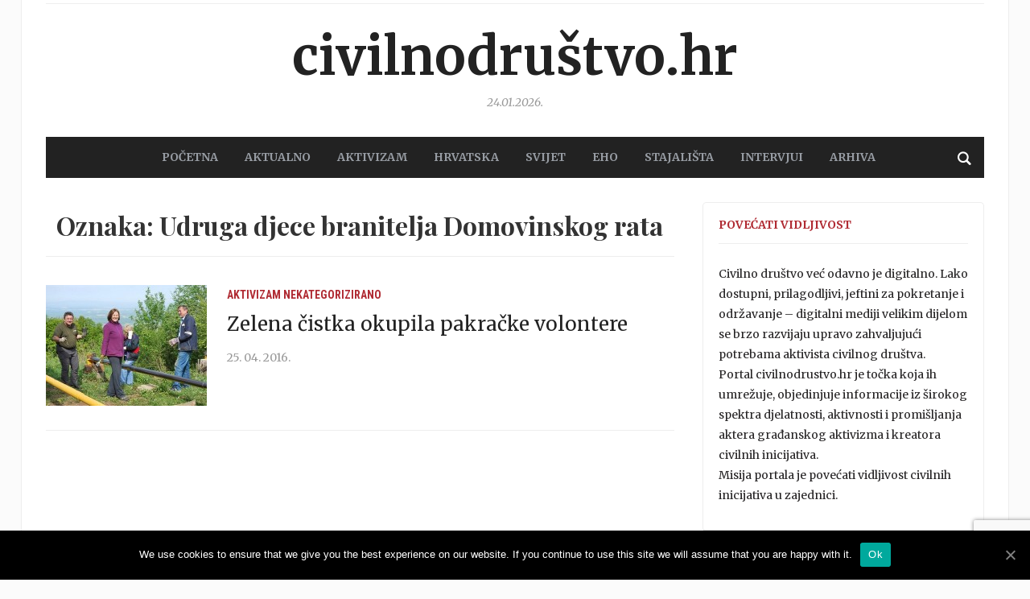

--- FILE ---
content_type: text/html; charset=UTF-8
request_url: https://www.civilnodrustvo.hr/tag/udruga-djece-branitelja-domovinskog-rata/
body_size: 9282
content:
<!DOCTYPE html>
<html lang="hr">
<head>
	<meta charset="UTF-8">
	<meta name="viewport" content="width=device-width, initial-scale=1.0">
	<link rel="profile" href="http://gmpg.org/xfn/11">
	<link rel="pingback" href="https://www.civilnodrustvo.hr/xmlrpc.php">

	<title>Arhiva Udruga djece branitelja Domovinskog rata - Civilnodruštvo.hr</title>
<style type="text/css">			.heateorSssInstagramBackground{background:radial-gradient(circle at 30% 107%,#fdf497 0,#fdf497 5%,#fd5949 45%,#d6249f 60%,#285aeb 90%)}
											.heateor_sss_horizontal_sharing .heateorSssSharing,.heateor_sss_standard_follow_icons_container .heateorSssSharing{
							color: #fff;
						border-width: 0px;
			border-style: solid;
			border-color: transparent;
		}
				.heateor_sss_horizontal_sharing .heateorSssTCBackground{
			color:#666;
		}
				.heateor_sss_horizontal_sharing .heateorSssSharing:hover,.heateor_sss_standard_follow_icons_container .heateorSssSharing:hover{
						border-color: transparent;
		}
		.heateor_sss_vertical_sharing .heateorSssSharing,.heateor_sss_floating_follow_icons_container .heateorSssSharing{
							color: #fff;
						border-width: 0px;
			border-style: solid;
			border-color: transparent;
		}
				.heateor_sss_vertical_sharing .heateorSssTCBackground{
			color:#666;
		}
				.heateor_sss_vertical_sharing .heateorSssSharing:hover,.heateor_sss_floating_follow_icons_container .heateorSssSharing:hover{
						border-color: transparent;
		}
		
		@media screen and (max-width:783px) {.heateor_sss_vertical_sharing{display:none!important}}@media screen and (max-width:783px) {.heateor_sss_floating_follow_icons_container{display:none!important}}</style>
<!-- This site is optimized with the Yoast SEO plugin v13.2 - https://yoast.com/wordpress/plugins/seo/ -->
<meta name="robots" content="max-snippet:-1, max-image-preview:large, max-video-preview:-1"/>
<link rel="canonical" href="https://www.civilnodrustvo.hr/tag/udruga-djece-branitelja-domovinskog-rata/" />
<meta property="og:locale" content="hr_HR" />
<meta property="og:type" content="object" />
<meta property="og:title" content="Arhiva Udruga djece branitelja Domovinskog rata - Civilnodruštvo.hr" />
<meta property="og:url" content="https://www.civilnodrustvo.hr/tag/udruga-djece-branitelja-domovinskog-rata/" />
<meta property="og:site_name" content="Civilnodruštvo.hr" />
<meta name="twitter:card" content="summary_large_image" />
<meta name="twitter:title" content="Arhiva Udruga djece branitelja Domovinskog rata - Civilnodruštvo.hr" />
<meta name="twitter:site" content="@civilnodrustvo" />
<script type='application/ld+json' class='yoast-schema-graph yoast-schema-graph--main'>{"@context":"https://schema.org","@graph":[{"@type":"Organization","@id":"https://www.civilnodrustvo.hr/#organization","name":"Nacionalna zaklada za razvoj civilnog dru\u0161tva","url":"https://www.civilnodrustvo.hr/","sameAs":["https://www.facebook.com/civilnodrustvo/?fref=ts","https://twitter.com/civilnodrustvo"],"logo":{"@type":"ImageObject","@id":"https://www.civilnodrustvo.hr/#logo","inLanguage":"hr","url":false,"caption":"Nacionalna zaklada za razvoj civilnog dru\u0161tva"},"image":{"@id":"https://www.civilnodrustvo.hr/#logo"}},{"@type":"WebSite","@id":"https://www.civilnodrustvo.hr/#website","url":"https://www.civilnodrustvo.hr/","name":"Civilnodru\u0161tvo.hr","inLanguage":"hr","publisher":{"@id":"https://www.civilnodrustvo.hr/#organization"},"potentialAction":{"@type":"SearchAction","target":"https://www.civilnodrustvo.hr/?s={search_term_string}","query-input":"required name=search_term_string"}},{"@type":"CollectionPage","@id":"https://www.civilnodrustvo.hr/tag/udruga-djece-branitelja-domovinskog-rata/#webpage","url":"https://www.civilnodrustvo.hr/tag/udruga-djece-branitelja-domovinskog-rata/","name":"Arhiva Udruga djece branitelja Domovinskog rata - Civilnodru\u0161tvo.hr","isPartOf":{"@id":"https://www.civilnodrustvo.hr/#website"},"inLanguage":"hr"}]}</script>
<!-- / Yoast SEO plugin. -->

<link rel='dns-prefetch' href='//www.google.com' />
<link rel='dns-prefetch' href='//maxcdn.bootstrapcdn.com' />
<link rel='dns-prefetch' href='//fonts.googleapis.com' />
<link rel='dns-prefetch' href='//s.w.org' />
<link rel="alternate" type="application/rss+xml" title="Civilnodruštvo.hr &raquo; Kanal" href="https://www.civilnodrustvo.hr/feed/" />
<link rel="alternate" type="application/rss+xml" title="Civilnodruštvo.hr &raquo; Kanal komentara" href="https://www.civilnodrustvo.hr/comments/feed/" />
<link rel="alternate" type="application/rss+xml" title="Civilnodruštvo.hr &raquo; Udruga djece branitelja Domovinskog rata Kanal oznaka" href="https://www.civilnodrustvo.hr/tag/udruga-djece-branitelja-domovinskog-rata/feed/" />
		<script type="text/javascript">
			window._wpemojiSettings = {"baseUrl":"https:\/\/s.w.org\/images\/core\/emoji\/12.0.0-1\/72x72\/","ext":".png","svgUrl":"https:\/\/s.w.org\/images\/core\/emoji\/12.0.0-1\/svg\/","svgExt":".svg","source":{"concatemoji":"https:\/\/www.civilnodrustvo.hr\/wp-includes\/js\/wp-emoji-release.min.js?ver=5.3.2"}};
			!function(e,a,t){var r,n,o,i,p=a.createElement("canvas"),s=p.getContext&&p.getContext("2d");function c(e,t){var a=String.fromCharCode;s.clearRect(0,0,p.width,p.height),s.fillText(a.apply(this,e),0,0);var r=p.toDataURL();return s.clearRect(0,0,p.width,p.height),s.fillText(a.apply(this,t),0,0),r===p.toDataURL()}function l(e){if(!s||!s.fillText)return!1;switch(s.textBaseline="top",s.font="600 32px Arial",e){case"flag":return!c([127987,65039,8205,9895,65039],[127987,65039,8203,9895,65039])&&(!c([55356,56826,55356,56819],[55356,56826,8203,55356,56819])&&!c([55356,57332,56128,56423,56128,56418,56128,56421,56128,56430,56128,56423,56128,56447],[55356,57332,8203,56128,56423,8203,56128,56418,8203,56128,56421,8203,56128,56430,8203,56128,56423,8203,56128,56447]));case"emoji":return!c([55357,56424,55356,57342,8205,55358,56605,8205,55357,56424,55356,57340],[55357,56424,55356,57342,8203,55358,56605,8203,55357,56424,55356,57340])}return!1}function d(e){var t=a.createElement("script");t.src=e,t.defer=t.type="text/javascript",a.getElementsByTagName("head")[0].appendChild(t)}for(i=Array("flag","emoji"),t.supports={everything:!0,everythingExceptFlag:!0},o=0;o<i.length;o++)t.supports[i[o]]=l(i[o]),t.supports.everything=t.supports.everything&&t.supports[i[o]],"flag"!==i[o]&&(t.supports.everythingExceptFlag=t.supports.everythingExceptFlag&&t.supports[i[o]]);t.supports.everythingExceptFlag=t.supports.everythingExceptFlag&&!t.supports.flag,t.DOMReady=!1,t.readyCallback=function(){t.DOMReady=!0},t.supports.everything||(n=function(){t.readyCallback()},a.addEventListener?(a.addEventListener("DOMContentLoaded",n,!1),e.addEventListener("load",n,!1)):(e.attachEvent("onload",n),a.attachEvent("onreadystatechange",function(){"complete"===a.readyState&&t.readyCallback()})),(r=t.source||{}).concatemoji?d(r.concatemoji):r.wpemoji&&r.twemoji&&(d(r.twemoji),d(r.wpemoji)))}(window,document,window._wpemojiSettings);
		</script>
		<style type="text/css">
img.wp-smiley,
img.emoji {
	display: inline !important;
	border: none !important;
	box-shadow: none !important;
	height: 1em !important;
	width: 1em !important;
	margin: 0 .07em !important;
	vertical-align: -0.1em !important;
	background: none !important;
	padding: 0 !important;
}
</style>
	<link rel='stylesheet' id='wp-block-library-css'  href='https://www.civilnodrustvo.hr/wp-includes/css/dist/block-library/style.min.css?ver=5.3.2' type='text/css' media='all' />
<link rel='stylesheet' id='contact-form-7-css'  href='https://www.civilnodrustvo.hr/wp-content/plugins/contact-form-7/includes/css/styles.css?ver=5.1.6' type='text/css' media='all' />
<link rel='stylesheet' id='cookie-notice-front-css'  href='https://www.civilnodrustvo.hr/wp-content/plugins/cookie-notice/css/front.min.css?ver=5.3.2' type='text/css' media='all' />
<link rel='stylesheet' id='cff-css'  href='https://www.civilnodrustvo.hr/wp-content/plugins/custom-facebook-feed/css/cff-style.css?ver=2.17.1' type='text/css' media='all' />
<link rel='stylesheet' id='sb-font-awesome-css'  href='https://maxcdn.bootstrapcdn.com/font-awesome/4.7.0/css/font-awesome.min.css?ver=5.3.2' type='text/css' media='all' />
<link rel='stylesheet' id='bwg_fonts-css'  href='https://www.civilnodrustvo.hr/wp-content/plugins/photo-gallery/css/bwg-fonts/fonts.css?ver=0.0.1' type='text/css' media='all' />
<link rel='stylesheet' id='sumoselect-css'  href='https://www.civilnodrustvo.hr/wp-content/plugins/photo-gallery/css/sumoselect.min.css?ver=3.0.3' type='text/css' media='all' />
<link rel='stylesheet' id='mCustomScrollbar-css'  href='https://www.civilnodrustvo.hr/wp-content/plugins/photo-gallery/css/jquery.mCustomScrollbar.min.css?ver=1.5.63' type='text/css' media='all' />
<link rel='stylesheet' id='bwg_frontend-css'  href='https://www.civilnodrustvo.hr/wp-content/plugins/photo-gallery/css/styles.min.css?ver=1.5.63' type='text/css' media='all' />
<link rel='stylesheet' id='tptn-style-left-thumbs-css'  href='https://www.civilnodrustvo.hr/wp-content/plugins/top-10/css/default-style.css?ver=1.0' type='text/css' media='all' />
<style id='tptn-style-left-thumbs-inline-css' type='text/css'>

img.tptn_thumb {
  width: 150px !important;
  height: 150px !important;
}
                

			.tptn_posts_widget2 img.tptn_thumb {
				width: 45px !important;
				height: 45px !important;
			}
			

			.tptn_posts_widget3 img.tptn_thumb {
				width: 45px !important;
				height: 45px !important;
			}
			

			.tptn_posts_widget4 img.tptn_thumb {
				width: 45px !important;
				height: 45px !important;
			}
			
</style>
<link rel='stylesheet' id='wp-polls-css'  href='https://www.civilnodrustvo.hr/wp-content/plugins/wp-polls/polls-css.css?ver=2.75.5' type='text/css' media='all' />
<style id='wp-polls-inline-css' type='text/css'>
.wp-polls .pollbar {
	margin: 1px;
	font-size: 6px;
	line-height: 8px;
	height: 8px;
	background-image: url('https://www.civilnodrustvo.hr/wp-content/plugins/wp-polls/images/default/pollbg.gif');
	border: 1px solid #c8c8c8;
}

</style>
<link rel='stylesheet' id='wordpress-popular-posts-css-css'  href='https://www.civilnodrustvo.hr/wp-content/plugins/wordpress-popular-posts/assets/css/wpp.css?ver=5.2.4' type='text/css' media='all' />
<link rel='stylesheet' id='zoom-theme-utils-css-css'  href='https://www.civilnodrustvo.hr/wp-content/themes/tribune/functions/wpzoom/assets/css/theme-utils.css?ver=5.3.2' type='text/css' media='all' />
<link rel='stylesheet' id='tribune-google-fonts-css'  href='//fonts.googleapis.com/css?family=Merriweather%3Aregular%2C700%2C700i%2Citalic%7CMontserrat&#038;ver=5.3.2' type='text/css' media='all' />
<link rel='stylesheet' id='tribune-style-css'  href='https://www.civilnodrustvo.hr/wp-content/themes/tribune/style.css?ver=4.2.1' type='text/css' media='all' />
<link rel='stylesheet' id='media-queries-css'  href='https://www.civilnodrustvo.hr/wp-content/themes/tribune/css/media-queries.css?ver=4.2.1' type='text/css' media='all' />
<link rel='stylesheet' id='tribune-google-font-default-css'  href='//fonts.googleapis.com/css?family=Montserrat%3A400%2C700%7CPlayfair+Display%3A400%2C700%7CRoboto+Condensed%3A400%2C700%7CMerriweather%3A400%2C700%2C900%2C400italic%2C700italic%2C900italic&#038;subset=latin%2Cgreek%2Ccyrillic&#038;ver=5.3.2' type='text/css' media='all' />
<link rel='stylesheet' id='dashicons-css'  href='https://www.civilnodrustvo.hr/wp-includes/css/dashicons.min.css?ver=5.3.2' type='text/css' media='all' />
<link rel='stylesheet' id='socicon-css'  href='https://www.civilnodrustvo.hr/wp-content/plugins/social-icons-widget-by-wpzoom/assets/css/socicon.css?ver=20203101' type='text/css' media='all' />
<link rel='stylesheet' id='genericons-css'  href='https://www.civilnodrustvo.hr/wp-content/plugins/social-icons-widget-by-wpzoom/assets/css/genericons.css?ver=20180625' type='text/css' media='all' />
<link rel='stylesheet' id='academicons-css'  href='https://www.civilnodrustvo.hr/wp-content/plugins/social-icons-widget-by-wpzoom/assets/css/academicons.min.css?ver=20190406' type='text/css' media='all' />
<link rel='stylesheet' id='fontawesome-css'  href='https://www.civilnodrustvo.hr/wp-content/plugins/social-icons-widget-by-wpzoom/assets/css/font-awesome.min.css?ver=20180625' type='text/css' media='all' />
<link rel='stylesheet' id='heateor_sss_frontend_css-css'  href='https://www.civilnodrustvo.hr/wp-content/plugins/sassy-social-share/public/css/sassy-social-share-public.css?ver=3.3.13' type='text/css' media='all' />
<link rel='stylesheet' id='heateor_sss_sharing_default_svg-css'  href='https://www.civilnodrustvo.hr/wp-content/plugins/sassy-social-share/admin/css/sassy-social-share-svg.css?ver=3.3.13' type='text/css' media='all' />
<link rel='stylesheet' id='wpzoom-custom-css'  href='https://www.civilnodrustvo.hr/wp-content/themes/tribune/custom.css?ver=4.2.1' type='text/css' media='all' />
<script type='text/javascript' src='https://www.civilnodrustvo.hr/wp-includes/js/jquery/jquery.js?ver=1.12.4-wp'></script>
<script type='text/javascript' src='https://www.civilnodrustvo.hr/wp-includes/js/jquery/jquery-migrate.min.js?ver=1.4.1'></script>
<script type='text/javascript'>
/* <![CDATA[ */
var cnArgs = {"ajaxUrl":"https:\/\/www.civilnodrustvo.hr\/wp-admin\/admin-ajax.php","nonce":"78d21aebd5","hideEffect":"fade","position":"bottom","onScroll":"0","onScrollOffset":"100","onClick":"0","cookieName":"cookie_notice_accepted","cookieTime":"2592000","cookieTimeRejected":"2592000","cookiePath":"\/","cookieDomain":"","redirection":"0","cache":"0","refuse":"0","revokeCookies":"0","revokeCookiesOpt":"automatic","secure":"1","coronabarActive":"0"};
/* ]]> */
</script>
<script type='text/javascript' src='https://www.civilnodrustvo.hr/wp-content/plugins/cookie-notice/js/front.min.js?ver=1.3.2'></script>
<script type='text/javascript' src='https://www.civilnodrustvo.hr/wp-content/plugins/photo-gallery/js/jquery.sumoselect.min.js?ver=3.0.3'></script>
<script type='text/javascript' src='https://www.civilnodrustvo.hr/wp-content/plugins/photo-gallery/js/jquery.mobile.min.js?ver=1.3.2'></script>
<script type='text/javascript' src='https://www.civilnodrustvo.hr/wp-content/plugins/photo-gallery/js/jquery.mCustomScrollbar.concat.min.js?ver=1.5.63'></script>
<script type='text/javascript' src='https://www.civilnodrustvo.hr/wp-content/plugins/photo-gallery/js/jquery.fullscreen-0.4.1.min.js?ver=0.4.1'></script>
<script type='text/javascript'>
/* <![CDATA[ */
var bwg_objectsL10n = {"bwg_field_required":"field is required.","bwg_mail_validation":"Ovo nije va\u017ee\u0107i e-mail adresu. ","bwg_search_result":"Nema slika podudaranje va\u0161e pretra\u017eivanje.","bwg_select_tag":"Select Tag","bwg_order_by":"Order By","bwg_search":"Tra\u017ei","bwg_show_ecommerce":"Show Ecommerce","bwg_hide_ecommerce":"Hide Ecommerce","bwg_show_comments":"Prika\u017ei komentare","bwg_hide_comments":"Sakrij komentare","bwg_restore":"Vra\u0107anje","bwg_maximize":"Pove\u0107ali","bwg_fullscreen":"Na cijelom zaslonu","bwg_exit_fullscreen":"Iza\u0111ite preko cijelog zaslona","bwg_search_tag":"SEARCH...","bwg_tag_no_match":"No tags found","bwg_all_tags_selected":"All tags selected","bwg_tags_selected":"tags selected","play":"Igrajte","pause":"Pauza","is_pro":"","bwg_play":"Igrajte","bwg_pause":"Pauza","bwg_hide_info":"Sakrij informacije","bwg_show_info":"Poka\u017ei info","bwg_hide_rating":"Sakrij rejting","bwg_show_rating":"Poka\u017ei rejting","ok":"Ok","cancel":"Cancel","select_all":"Select all","lazy_load":"0","lazy_loader":"https:\/\/www.civilnodrustvo.hr\/wp-content\/plugins\/photo-gallery\/images\/ajax_loader.png","front_ajax":"0"};
/* ]]> */
</script>
<script type='text/javascript' src='https://www.civilnodrustvo.hr/wp-content/plugins/photo-gallery/js/scripts.min.js?ver=1.5.63'></script>
<script type='application/json' id="wpp-json">
{"sampling_active":0,"sampling_rate":100,"ajax_url":"https:\/\/www.civilnodrustvo.hr\/wp-json\/wordpress-popular-posts\/v1\/popular-posts","ID":0,"token":"2c5a420965","lang":0,"debug":0}
</script>
<script type='text/javascript' src='https://www.civilnodrustvo.hr/wp-content/plugins/wordpress-popular-posts/assets/js/wpp.min.js?ver=5.2.4'></script>
<link rel='https://api.w.org/' href='https://www.civilnodrustvo.hr/wp-json/' />
<link rel="EditURI" type="application/rsd+xml" title="RSD" href="https://www.civilnodrustvo.hr/xmlrpc.php?rsd" />
<link rel="wlwmanifest" type="application/wlwmanifest+xml" href="https://www.civilnodrustvo.hr/wp-includes/wlwmanifest.xml" /> 
<script type="text/javascript">
	window._wp_rp_static_base_url = 'https://wprp.sovrn.com/static/';
	window._wp_rp_wp_ajax_url = "https://www.civilnodrustvo.hr/wp-admin/admin-ajax.php";
	window._wp_rp_plugin_version = '3.6.4';
	window._wp_rp_post_id = '1545';
	window._wp_rp_num_rel_posts = '6';
	window._wp_rp_thumbnails = true;
	window._wp_rp_post_title = 'Zelena+%C4%8Distka+okupila+pakra%C4%8Dke+volontere';
	window._wp_rp_post_tags = ['zelena+%3Fistka', 'udruga+djece+branitelja+domovi', 'pakrac', 'hrvatski+%3Fasni%3Fki+zbor', 'aktivizam', 'nekategorizirano', 'na', 'caption', 'vie', 'bar', '12', 'van', 'od', 'sam', 'da', 'pa', 'ba', 'koji', 'pie', 'te', 'bilo'];
	window._wp_rp_promoted_content = true;
</script>
<link rel="stylesheet" href="https://www.civilnodrustvo.hr/wp-content/plugins/wordpress-23-related-posts-plugin/static/themes/vertical-m.css?version=3.6.4" />
<!-- WPZOOM Theme / Framework -->
<meta name="generator" content="Tribune 4.2.1" />
<meta name="generator" content="WPZOOM Framework 1.8.12" />
<script type="text/javascript">document.write('<style type="text/css">.tabber{display:none;}</style>');</script>
<!-- Begin Theme Custom CSS -->
<style type="text/css" id="tribune-custom-css">
a,.comment-author .fn, .comment-author .fn a, .zoom-twitter-widget a, .woocommerce-pagination .page-numbers, .paging-navigation .page-numbers, .page .post_author a, .single .post_author a, .comment-author a.comment-reply-link, .comment-author a.comment-edit-link{color:#004276;}.main-navbar{background:#222222;}.main-navbar #navbar-main a{color:#979ca3;}.main-navbar #navbar-main a:hover{color:#ffffff;}#slider #slidemain .slide_content h2 a{color:#004276;}.page h1.entry-title, .single h1.entry-title{color:#004276;}#footer{background-color:#262d35;}#footer a{color:#979ca3;}.navbar-brand h1 a, .navbar-brand h1{font-family:"Merriweather";text-transform:lowercase;}#navbar-main a{font-family:"Merriweather";font-size:14px;}#slider #slidemain .slide_content h2, #slider #slidemain .slide_content h2 a{font-size:24px;}.widget h3.title{font-family:"Merriweather";font-size:14px;text-transform:uppercase;}.entry-title, .entry-title a{font-size:24px;font-weight:normal;}.single h1.entry-title{font-size:36px;font-weight:normal;}
</style>
<!-- End Theme Custom CSS -->

	
</head>
<body class="archive tag tag-udruga-djece-branitelja-domovinskog-rata tag-1217 cookies-not-set">

<div class="site-wrap">

	<div class="page-wrap">

		<header id="header">

			<nav class="navbar" role="navigation">

				<nav class="top-navbar" role="navigation">


					<div class="header_social">
											</div>


					<div class="navbar-header">
						
					</div>

					<div id="navbar-top">

											</div><!-- #navbar-top -->


				</nav><!-- .navbar -->

				<div class="clear"></div>

			</nav><!-- .navbar -->


			<div id="header-inner">


				<div class="navbar-brand">
					<h1><a href="https://www.civilnodrustvo.hr" title="">Civilnodruštvo.hr</a></h1>					<span class="tagline"></span>
					<span class="header_date">24.01.2026.</span>
				</div><!-- .navbar-brand -->


				
				<div class="clear"></div>

			</div><!-- /#header-inner -->


			<nav class="navbar" role="navigation">

				<nav class="main-navbar" role="navigation">


					<div id="sb-search" class="sb-search">
						<form method="get" id="searchform" action="https://www.civilnodrustvo.hr/">
	<input type="search" class="sb-search-input" placeholder="Unesite ključne riječi …"  name="s" id="s" />
    <input type="submit" id="searchsubmit" class="sb-search-submit" value="Traži" />
    <span class="sb-icon-search"></span>
</form>					</div>


					<div class="navbar-header">
						
							<a class="navbar-toggle" href="#menu-main-slide">
                                <span class="toggle-bars">
                                    <span class="icon-bar"></span>
                                    <span class="icon-bar"></span>
                                    <span class="icon-bar"></span>
                                </span>
								<span class="toggle-text">Menu</span>
							</a>


							<div id="menu-main-slide" class="menu-main-container"><ul id="menu-main" class="menu"><li id="menu-item-327" class="menu-item menu-item-type-custom menu-item-object-custom menu-item-home menu-item-327"><a href="http://www.civilnodrustvo.hr/">POČETNA</a></li>
<li id="menu-item-347" class="menu-item menu-item-type-taxonomy menu-item-object-category menu-item-347"><a href="https://www.civilnodrustvo.hr/category/aktualno/">AKTUALNO</a></li>
<li id="menu-item-346" class="menu-item menu-item-type-taxonomy menu-item-object-category menu-item-346"><a href="https://www.civilnodrustvo.hr/category/aktivizam/">AKTIVIZAM</a></li>
<li id="menu-item-349" class="menu-item menu-item-type-taxonomy menu-item-object-category menu-item-349"><a href="https://www.civilnodrustvo.hr/category/hrvatska/">HRVATSKA</a></li>
<li id="menu-item-350" class="menu-item menu-item-type-taxonomy menu-item-object-category menu-item-350"><a href="https://www.civilnodrustvo.hr/category/svijet/">SVIJET</a></li>
<li id="menu-item-348" class="menu-item menu-item-type-taxonomy menu-item-object-category menu-item-348"><a href="https://www.civilnodrustvo.hr/category/eho/">EHO</a></li>
<li id="menu-item-579" class="menu-item menu-item-type-taxonomy menu-item-object-category menu-item-579"><a href="https://www.civilnodrustvo.hr/category/stajalista/">STAJALIŠTA</a></li>
<li id="menu-item-2059" class="menu-item menu-item-type-taxonomy menu-item-object-category menu-item-2059"><a href="https://www.civilnodrustvo.hr/category/intervjui/">Intervjui</a></li>
<li id="menu-item-619" class="menu-item menu-item-type-post_type menu-item-object-page menu-item-619"><a href="https://www.civilnodrustvo.hr/arhiva/">Arhiva</a></li>
</ul></div>
					</div>

					<div id="navbar-main">

						<div class="menu-main-container"><ul id="menu-main-1" class="nav navbar-nav dropdown sf-menu"><li class="menu-item menu-item-type-custom menu-item-object-custom menu-item-home menu-item-327"><a href="http://www.civilnodrustvo.hr/">POČETNA</a></li>
<li class="menu-item menu-item-type-taxonomy menu-item-object-category menu-item-347"><a href="https://www.civilnodrustvo.hr/category/aktualno/">AKTUALNO</a></li>
<li class="menu-item menu-item-type-taxonomy menu-item-object-category menu-item-346"><a href="https://www.civilnodrustvo.hr/category/aktivizam/">AKTIVIZAM</a></li>
<li class="menu-item menu-item-type-taxonomy menu-item-object-category menu-item-349"><a href="https://www.civilnodrustvo.hr/category/hrvatska/">HRVATSKA</a></li>
<li class="menu-item menu-item-type-taxonomy menu-item-object-category menu-item-350"><a href="https://www.civilnodrustvo.hr/category/svijet/">SVIJET</a></li>
<li class="menu-item menu-item-type-taxonomy menu-item-object-category menu-item-348"><a href="https://www.civilnodrustvo.hr/category/eho/">EHO</a></li>
<li class="menu-item menu-item-type-taxonomy menu-item-object-category menu-item-579"><a href="https://www.civilnodrustvo.hr/category/stajalista/">STAJALIŠTA</a></li>
<li class="menu-item menu-item-type-taxonomy menu-item-object-category menu-item-2059"><a href="https://www.civilnodrustvo.hr/category/intervjui/">Intervjui</a></li>
<li class="menu-item menu-item-type-post_type menu-item-object-page menu-item-619"><a href="https://www.civilnodrustvo.hr/arhiva/">Arhiva</a></li>
</ul></div>
					</div><!-- #navbar-main -->

					<div class="clear"></div>

				</nav><!-- .main-navbar -->

			</nav><!-- .navbar -->

			<div class="clear"></div>

		</header><!-- /#header -->
    <main id="main" class="site-main" role="main">

        <h2 class="section-title">Oznaka: Udruga djece branitelja Domovinskog rata</h2>
            
                <section id="recent-posts" class="recent-posts">

                    
                        <article id="post-1545" class="post-1545 post type-post status-publish format-standard has-post-thumbnail category-aktivizam category-nekategorizirano tag-hrvatski-casnicki-zbor tag-pakrac tag-udruga-djece-branitelja-domovinskog-rata tag-zelena-cistka">

    
            <div class="post-thumb"><a href="https://www.civilnodrustvo.hr/zelena-cistka-okupila-volontere-u-pakracu/" title="Zelena čistka okupila pakračke volontere"><img width="200" height="150" src="https://www.civilnodrustvo.hr/wp-content/uploads/2016/04/DSC_3342-1024x686-200x150.jpg" class="attachment-loop size-loop wp-post-image" alt="" srcset="https://www.civilnodrustvo.hr/wp-content/uploads/2016/04/DSC_3342-1024x686-200x150.jpg 200w, https://www.civilnodrustvo.hr/wp-content/uploads/2016/04/DSC_3342-1024x686-300x225.jpg 300w, https://www.civilnodrustvo.hr/wp-content/uploads/2016/04/DSC_3342-1024x686-73x55.jpg 73w, https://www.civilnodrustvo.hr/wp-content/uploads/2016/04/DSC_3342-1024x686-310x233.jpg 310w, https://www.civilnodrustvo.hr/wp-content/uploads/2016/04/DSC_3342-1024x686-100x75.jpg 100w, https://www.civilnodrustvo.hr/wp-content/uploads/2016/04/DSC_3342-1024x686.jpg 400w" sizes="(max-width: 200px) 100vw, 200px" /></a></div>

        
    <section class="entry-body">

        <span class="cat-links"><a href="https://www.civilnodrustvo.hr/category/aktivizam/" rel="category tag">Aktivizam</a> <a href="https://www.civilnodrustvo.hr/category/nekategorizirano/" rel="category tag">Nekategorizirano</a></span>
        <h3 class="entry-title"><a href="https://www.civilnodrustvo.hr/zelena-cistka-okupila-volontere-u-pakracu/" rel="bookmark">Zelena čistka okupila pakračke volontere</a></h3>

        <div class="entry-meta">
            <span class="entry-date"><time class="entry-date" datetime="2016-04-25T15:15:35+02:00">25. 04. 2016.</time></span>                         
                    </div>

        <div class="entry-content">
                    </div>

        
    </section>

    <div class="clearfix"></div>
</article><!-- #post-1545 -->
                    
                </section><!-- .recent-posts -->

                <div class="navigation"></div>
            
    </main><!-- .site-main -->

    <section id="sidebar">

	<div id="text-6" class="widget widget_text"><h3 class="title">POVEĆATI VIDLJIVOST</h3>			<div class="textwidget"><p>Civilno društvo već odavno je digitalno. Lako dostupni, prilagodljivi, jeftini za pokretanje i održavanje – digitalni mediji velikim dijelom se brzo razvijaju upravo zahvaljujući potrebama aktivista civilnog društva.<br />
Portal civilnodrustvo.hr je točka koja ih umrežuje, objedinjuje informacije iz širokog spektra djelatnosti, aktivnosti i promišljanja aktera građanskog aktivizma i kreatora civilnih inicijativa.<br />
Misija portala je povećati vidljivost civilnih inicijativa u zajednici.</p>
</div>
		</div><div id="widget_sp_image-8" class="widget widget_sp_image"><h3 class="title">AKTUALNO IZDANJE</h3><a href="https://issuu.com/civilnodrustvo/docs/cd_eu_projekti_048" target="_blank" class="widget_sp_image-image-link" title="AKTUALNO IZDANJE"><img width="300" height="426" alt="AKTUALNO IZDANJE" class="attachment-300x426" style="max-width: 100%;" src="https://www.civilnodrustvo.hr/wp-content/uploads/2018/10/CD-EU-projekti-048.jpg" /></a></div>
</section> <!-- /#sidebar -->

	<div class="clear"></div>

	

</div> <!-- /.page-wrap -->

<div class="clear"></div>

<div id="footer">

	<div class="footer-logo">

	    <h2><a href="https://www.civilnodrustvo.hr" title="">Civilnodruštvo.hr</a></h2>

	</div>


    
        <div class="footer-menu">
            <div class="menu-footer"><ul id="menu-footer" class="menu"><li id="menu-item-621" class="menu-item menu-item-type-custom menu-item-object-custom menu-item-621"><a href="http://staro.civilnodrustvo.hr/">Stari portal</a></li>
<li id="menu-item-684" class="menu-item menu-item-type-post_type menu-item-object-page menu-item-684"><a href="https://www.civilnodrustvo.hr/o-nama/">O nama</a></li>
<li id="menu-item-20574" class="menu-item menu-item-type-post_type menu-item-object-page menu-item-20574"><a href="https://www.civilnodrustvo.hr/izjava-o-privatnosti/">Izjava o privatnosti</a></li>
<li id="menu-item-20596" class="menu-item menu-item-type-post_type menu-item-object-page menu-item-20596"><a href="https://www.civilnodrustvo.hr/o-kolacicima/">O kolačićima</a></li>
<li id="menu-item-685" class="menu-item menu-item-type-post_type menu-item-object-page menu-item-685"><a href="https://www.civilnodrustvo.hr/contact/">Kontakt</a></li>
</ul></div>        </div>

    
	<div class="clear"></div>

	<div class="footer-info">
        <span class="copyright">© 2020. — Civilnodruštvo.hr. Sva prava pridržana.</span>
		<span class="designed">Designed by <a href="https://www.wpzoom.com/" rel="nofollow" target="_blank" title="WPZOOM WordPress Themes">WPZOOM</a></span>
	</div>

	<div class="clear"></div>


</div> <!-- /#footer -->



<!-- Custom Facebook Feed JS -->
<script type="text/javascript">
var cfflinkhashtags = "true";
</script>
<!-- Global site tag (gtag.js) - Google Analytics -->
<script async src="https://www.googletagmanager.com/gtag/js?id=UA-159572610-1"></script>
<script>
  window.dataLayer = window.dataLayer || [];
  function gtag(){dataLayer.push(arguments);}
  gtag('js', new Date());

  gtag('config', 'UA-159572610-1');
</script>
<script type='text/javascript'>
/* <![CDATA[ */
var wpcf7 = {"apiSettings":{"root":"https:\/\/www.civilnodrustvo.hr\/wp-json\/contact-form-7\/v1","namespace":"contact-form-7\/v1"}};
/* ]]> */
</script>
<script type='text/javascript' src='https://www.civilnodrustvo.hr/wp-content/plugins/contact-form-7/includes/js/scripts.js?ver=5.1.6'></script>
<script type='text/javascript' src='https://www.civilnodrustvo.hr/wp-content/plugins/custom-facebook-feed/js/cff-scripts.js?ver=2.17.1'></script>
<script type='text/javascript'>
/* <![CDATA[ */
var pollsL10n = {"ajax_url":"https:\/\/www.civilnodrustvo.hr\/wp-admin\/admin-ajax.php","text_wait":"Your last request is still being processed. Please wait a while ...","text_valid":"Please choose a valid poll answer.","text_multiple":"Maximum number of choices allowed: ","show_loading":"1","show_fading":"1"};
/* ]]> */
</script>
<script type='text/javascript' src='https://www.civilnodrustvo.hr/wp-content/plugins/wp-polls/polls-js.js?ver=2.75.5'></script>
<script type='text/javascript' src='https://www.google.com/recaptcha/api.js?render=6LdaxcgUAAAAAIdLthjqfVQXo-EvlYjDqPzxEb5q&#038;ver=3.0'></script>
<script type='text/javascript' src='https://www.civilnodrustvo.hr/wp-content/themes/tribune/js/jquery.mmenu.min.all.js?ver=4.2.1'></script>
<script type='text/javascript' src='https://www.civilnodrustvo.hr/wp-content/themes/tribune/js/flickity.pkgd.min.js?ver=4.2.1'></script>
<script type='text/javascript' src='https://www.civilnodrustvo.hr/wp-content/themes/tribune/js/jquery.carouFredSel-6.2.1-packed.js?ver=4.2.1'></script>
<script type='text/javascript' src='https://www.civilnodrustvo.hr/wp-content/themes/tribune/js/flexslider.js?ver=4.2.1'></script>
<script type='text/javascript' src='https://www.civilnodrustvo.hr/wp-content/themes/tribune/js/jquery.fitvids.js?ver=4.2.1'></script>
<script type='text/javascript' src='https://www.civilnodrustvo.hr/wp-content/themes/tribune/js/superfish.min.js?ver=4.2.1'></script>
<script type='text/javascript' src='https://www.civilnodrustvo.hr/wp-content/themes/tribune/js/tabs.js?ver=4.2.1'></script>
<script type='text/javascript' src='https://www.civilnodrustvo.hr/wp-content/themes/tribune/js/search_button.js?ver=4.2.1'></script>
<script type='text/javascript'>
/* <![CDATA[ */
var zoomOptions = [];
/* ]]> */
</script>
<script type='text/javascript' src='https://www.civilnodrustvo.hr/wp-content/themes/tribune/js/functions.js?ver=4.2.1'></script>
<script type='text/javascript' src='https://www.civilnodrustvo.hr/wp-content/plugins/social-icons-widget-by-wpzoom/assets/js/social-icons-widget-frontend.js?ver=20170209'></script>
<script type='text/javascript'>
function heateorSssLoadEvent(e) {var t=window.onload;if (typeof window.onload!="function") {window.onload=e}else{window.onload=function() {t();e()}}};	var heateorSssSharingAjaxUrl = 'https://www.civilnodrustvo.hr/wp-admin/admin-ajax.php', heateorSssCloseIconPath = 'https://www.civilnodrustvo.hr/wp-content/plugins/sassy-social-share/public/../images/close.png', heateorSssPluginIconPath = 'https://www.civilnodrustvo.hr/wp-content/plugins/sassy-social-share/public/../images/logo.png', heateorSssHorizontalSharingCountEnable = 0, heateorSssVerticalSharingCountEnable = 0, heateorSssSharingOffset = -10; var heateorSssMobileStickySharingEnabled = 0;var heateorSssCopyLinkMessage = "Link copied.";var heateorSssUrlCountFetched = [], heateorSssSharesText = 'Shares', heateorSssShareText = 'Share';function heateorSssPopup(e) {window.open(e,"popUpWindow","height=400,width=600,left=400,top=100,resizable,scrollbars,toolbar=0,personalbar=0,menubar=no,location=no,directories=no,status")};var heateorSssWhatsappShareAPI = "web";
</script>
<script type='text/javascript' src='https://www.civilnodrustvo.hr/wp-content/plugins/sassy-social-share/public/js/sassy-social-share-public.js?ver=3.3.13'></script>
<script type='text/javascript' src='https://www.civilnodrustvo.hr/wp-includes/js/wp-embed.min.js?ver=5.3.2'></script>
<script type="text/javascript">
( function( grecaptcha, sitekey, actions ) {

	var wpcf7recaptcha = {

		execute: function( action ) {
			grecaptcha.execute(
				sitekey,
				{ action: action }
			).then( function( token ) {
				var forms = document.getElementsByTagName( 'form' );

				for ( var i = 0; i < forms.length; i++ ) {
					var fields = forms[ i ].getElementsByTagName( 'input' );

					for ( var j = 0; j < fields.length; j++ ) {
						var field = fields[ j ];

						if ( 'g-recaptcha-response' === field.getAttribute( 'name' ) ) {
							field.setAttribute( 'value', token );
							break;
						}
					}
				}
			} );
		},

		executeOnHomepage: function() {
			wpcf7recaptcha.execute( actions[ 'homepage' ] );
		},

		executeOnContactform: function() {
			wpcf7recaptcha.execute( actions[ 'contactform' ] );
		},

	};

	grecaptcha.ready(
		wpcf7recaptcha.executeOnHomepage
	);

	document.addEventListener( 'change',
		wpcf7recaptcha.executeOnContactform, false
	);

	document.addEventListener( 'wpcf7submit',
		wpcf7recaptcha.executeOnHomepage, false
	);

} )(
	grecaptcha,
	'6LdaxcgUAAAAAIdLthjqfVQXo-EvlYjDqPzxEb5q',
	{"homepage":"homepage","contactform":"contactform"}
);
</script>

		<!-- Cookie Notice plugin v1.3.2 by Digital Factory https://dfactory.eu/ -->
		<div id="cookie-notice" role="banner" class="cookie-notice-hidden cookie-revoke-hidden cn-position-bottom" aria-label="Cookie Notice" style="background-color: rgba(0,0,0,1);"><div class="cookie-notice-container" style="color: #fff;"><span id="cn-notice-text" class="cn-text-container">We use cookies to ensure that we give you the best experience on our website. If you continue to use this site we will assume that you are happy with it.</span><span id="cn-notice-buttons" class="cn-buttons-container"><a href="#" id="cn-accept-cookie" data-cookie-set="accept" class="cn-set-cookie cn-button bootstrap" aria-label="Ok">Ok</a></span><a href="javascript:void(0);" id="cn-close-notice" data-cookie-set="accept" class="cn-close-icon" aria-label="Ok"></a></div>
			
		</div>
		<!-- / Cookie Notice plugin -->
</body>
</html>

--- FILE ---
content_type: text/html; charset=utf-8
request_url: https://www.google.com/recaptcha/api2/anchor?ar=1&k=6LdaxcgUAAAAAIdLthjqfVQXo-EvlYjDqPzxEb5q&co=aHR0cHM6Ly93d3cuY2l2aWxub2RydXN0dm8uaHI6NDQz&hl=en&v=PoyoqOPhxBO7pBk68S4YbpHZ&size=invisible&anchor-ms=20000&execute-ms=30000&cb=6cohw8ugjf0k
body_size: 48652
content:
<!DOCTYPE HTML><html dir="ltr" lang="en"><head><meta http-equiv="Content-Type" content="text/html; charset=UTF-8">
<meta http-equiv="X-UA-Compatible" content="IE=edge">
<title>reCAPTCHA</title>
<style type="text/css">
/* cyrillic-ext */
@font-face {
  font-family: 'Roboto';
  font-style: normal;
  font-weight: 400;
  font-stretch: 100%;
  src: url(//fonts.gstatic.com/s/roboto/v48/KFO7CnqEu92Fr1ME7kSn66aGLdTylUAMa3GUBHMdazTgWw.woff2) format('woff2');
  unicode-range: U+0460-052F, U+1C80-1C8A, U+20B4, U+2DE0-2DFF, U+A640-A69F, U+FE2E-FE2F;
}
/* cyrillic */
@font-face {
  font-family: 'Roboto';
  font-style: normal;
  font-weight: 400;
  font-stretch: 100%;
  src: url(//fonts.gstatic.com/s/roboto/v48/KFO7CnqEu92Fr1ME7kSn66aGLdTylUAMa3iUBHMdazTgWw.woff2) format('woff2');
  unicode-range: U+0301, U+0400-045F, U+0490-0491, U+04B0-04B1, U+2116;
}
/* greek-ext */
@font-face {
  font-family: 'Roboto';
  font-style: normal;
  font-weight: 400;
  font-stretch: 100%;
  src: url(//fonts.gstatic.com/s/roboto/v48/KFO7CnqEu92Fr1ME7kSn66aGLdTylUAMa3CUBHMdazTgWw.woff2) format('woff2');
  unicode-range: U+1F00-1FFF;
}
/* greek */
@font-face {
  font-family: 'Roboto';
  font-style: normal;
  font-weight: 400;
  font-stretch: 100%;
  src: url(//fonts.gstatic.com/s/roboto/v48/KFO7CnqEu92Fr1ME7kSn66aGLdTylUAMa3-UBHMdazTgWw.woff2) format('woff2');
  unicode-range: U+0370-0377, U+037A-037F, U+0384-038A, U+038C, U+038E-03A1, U+03A3-03FF;
}
/* math */
@font-face {
  font-family: 'Roboto';
  font-style: normal;
  font-weight: 400;
  font-stretch: 100%;
  src: url(//fonts.gstatic.com/s/roboto/v48/KFO7CnqEu92Fr1ME7kSn66aGLdTylUAMawCUBHMdazTgWw.woff2) format('woff2');
  unicode-range: U+0302-0303, U+0305, U+0307-0308, U+0310, U+0312, U+0315, U+031A, U+0326-0327, U+032C, U+032F-0330, U+0332-0333, U+0338, U+033A, U+0346, U+034D, U+0391-03A1, U+03A3-03A9, U+03B1-03C9, U+03D1, U+03D5-03D6, U+03F0-03F1, U+03F4-03F5, U+2016-2017, U+2034-2038, U+203C, U+2040, U+2043, U+2047, U+2050, U+2057, U+205F, U+2070-2071, U+2074-208E, U+2090-209C, U+20D0-20DC, U+20E1, U+20E5-20EF, U+2100-2112, U+2114-2115, U+2117-2121, U+2123-214F, U+2190, U+2192, U+2194-21AE, U+21B0-21E5, U+21F1-21F2, U+21F4-2211, U+2213-2214, U+2216-22FF, U+2308-230B, U+2310, U+2319, U+231C-2321, U+2336-237A, U+237C, U+2395, U+239B-23B7, U+23D0, U+23DC-23E1, U+2474-2475, U+25AF, U+25B3, U+25B7, U+25BD, U+25C1, U+25CA, U+25CC, U+25FB, U+266D-266F, U+27C0-27FF, U+2900-2AFF, U+2B0E-2B11, U+2B30-2B4C, U+2BFE, U+3030, U+FF5B, U+FF5D, U+1D400-1D7FF, U+1EE00-1EEFF;
}
/* symbols */
@font-face {
  font-family: 'Roboto';
  font-style: normal;
  font-weight: 400;
  font-stretch: 100%;
  src: url(//fonts.gstatic.com/s/roboto/v48/KFO7CnqEu92Fr1ME7kSn66aGLdTylUAMaxKUBHMdazTgWw.woff2) format('woff2');
  unicode-range: U+0001-000C, U+000E-001F, U+007F-009F, U+20DD-20E0, U+20E2-20E4, U+2150-218F, U+2190, U+2192, U+2194-2199, U+21AF, U+21E6-21F0, U+21F3, U+2218-2219, U+2299, U+22C4-22C6, U+2300-243F, U+2440-244A, U+2460-24FF, U+25A0-27BF, U+2800-28FF, U+2921-2922, U+2981, U+29BF, U+29EB, U+2B00-2BFF, U+4DC0-4DFF, U+FFF9-FFFB, U+10140-1018E, U+10190-1019C, U+101A0, U+101D0-101FD, U+102E0-102FB, U+10E60-10E7E, U+1D2C0-1D2D3, U+1D2E0-1D37F, U+1F000-1F0FF, U+1F100-1F1AD, U+1F1E6-1F1FF, U+1F30D-1F30F, U+1F315, U+1F31C, U+1F31E, U+1F320-1F32C, U+1F336, U+1F378, U+1F37D, U+1F382, U+1F393-1F39F, U+1F3A7-1F3A8, U+1F3AC-1F3AF, U+1F3C2, U+1F3C4-1F3C6, U+1F3CA-1F3CE, U+1F3D4-1F3E0, U+1F3ED, U+1F3F1-1F3F3, U+1F3F5-1F3F7, U+1F408, U+1F415, U+1F41F, U+1F426, U+1F43F, U+1F441-1F442, U+1F444, U+1F446-1F449, U+1F44C-1F44E, U+1F453, U+1F46A, U+1F47D, U+1F4A3, U+1F4B0, U+1F4B3, U+1F4B9, U+1F4BB, U+1F4BF, U+1F4C8-1F4CB, U+1F4D6, U+1F4DA, U+1F4DF, U+1F4E3-1F4E6, U+1F4EA-1F4ED, U+1F4F7, U+1F4F9-1F4FB, U+1F4FD-1F4FE, U+1F503, U+1F507-1F50B, U+1F50D, U+1F512-1F513, U+1F53E-1F54A, U+1F54F-1F5FA, U+1F610, U+1F650-1F67F, U+1F687, U+1F68D, U+1F691, U+1F694, U+1F698, U+1F6AD, U+1F6B2, U+1F6B9-1F6BA, U+1F6BC, U+1F6C6-1F6CF, U+1F6D3-1F6D7, U+1F6E0-1F6EA, U+1F6F0-1F6F3, U+1F6F7-1F6FC, U+1F700-1F7FF, U+1F800-1F80B, U+1F810-1F847, U+1F850-1F859, U+1F860-1F887, U+1F890-1F8AD, U+1F8B0-1F8BB, U+1F8C0-1F8C1, U+1F900-1F90B, U+1F93B, U+1F946, U+1F984, U+1F996, U+1F9E9, U+1FA00-1FA6F, U+1FA70-1FA7C, U+1FA80-1FA89, U+1FA8F-1FAC6, U+1FACE-1FADC, U+1FADF-1FAE9, U+1FAF0-1FAF8, U+1FB00-1FBFF;
}
/* vietnamese */
@font-face {
  font-family: 'Roboto';
  font-style: normal;
  font-weight: 400;
  font-stretch: 100%;
  src: url(//fonts.gstatic.com/s/roboto/v48/KFO7CnqEu92Fr1ME7kSn66aGLdTylUAMa3OUBHMdazTgWw.woff2) format('woff2');
  unicode-range: U+0102-0103, U+0110-0111, U+0128-0129, U+0168-0169, U+01A0-01A1, U+01AF-01B0, U+0300-0301, U+0303-0304, U+0308-0309, U+0323, U+0329, U+1EA0-1EF9, U+20AB;
}
/* latin-ext */
@font-face {
  font-family: 'Roboto';
  font-style: normal;
  font-weight: 400;
  font-stretch: 100%;
  src: url(//fonts.gstatic.com/s/roboto/v48/KFO7CnqEu92Fr1ME7kSn66aGLdTylUAMa3KUBHMdazTgWw.woff2) format('woff2');
  unicode-range: U+0100-02BA, U+02BD-02C5, U+02C7-02CC, U+02CE-02D7, U+02DD-02FF, U+0304, U+0308, U+0329, U+1D00-1DBF, U+1E00-1E9F, U+1EF2-1EFF, U+2020, U+20A0-20AB, U+20AD-20C0, U+2113, U+2C60-2C7F, U+A720-A7FF;
}
/* latin */
@font-face {
  font-family: 'Roboto';
  font-style: normal;
  font-weight: 400;
  font-stretch: 100%;
  src: url(//fonts.gstatic.com/s/roboto/v48/KFO7CnqEu92Fr1ME7kSn66aGLdTylUAMa3yUBHMdazQ.woff2) format('woff2');
  unicode-range: U+0000-00FF, U+0131, U+0152-0153, U+02BB-02BC, U+02C6, U+02DA, U+02DC, U+0304, U+0308, U+0329, U+2000-206F, U+20AC, U+2122, U+2191, U+2193, U+2212, U+2215, U+FEFF, U+FFFD;
}
/* cyrillic-ext */
@font-face {
  font-family: 'Roboto';
  font-style: normal;
  font-weight: 500;
  font-stretch: 100%;
  src: url(//fonts.gstatic.com/s/roboto/v48/KFO7CnqEu92Fr1ME7kSn66aGLdTylUAMa3GUBHMdazTgWw.woff2) format('woff2');
  unicode-range: U+0460-052F, U+1C80-1C8A, U+20B4, U+2DE0-2DFF, U+A640-A69F, U+FE2E-FE2F;
}
/* cyrillic */
@font-face {
  font-family: 'Roboto';
  font-style: normal;
  font-weight: 500;
  font-stretch: 100%;
  src: url(//fonts.gstatic.com/s/roboto/v48/KFO7CnqEu92Fr1ME7kSn66aGLdTylUAMa3iUBHMdazTgWw.woff2) format('woff2');
  unicode-range: U+0301, U+0400-045F, U+0490-0491, U+04B0-04B1, U+2116;
}
/* greek-ext */
@font-face {
  font-family: 'Roboto';
  font-style: normal;
  font-weight: 500;
  font-stretch: 100%;
  src: url(//fonts.gstatic.com/s/roboto/v48/KFO7CnqEu92Fr1ME7kSn66aGLdTylUAMa3CUBHMdazTgWw.woff2) format('woff2');
  unicode-range: U+1F00-1FFF;
}
/* greek */
@font-face {
  font-family: 'Roboto';
  font-style: normal;
  font-weight: 500;
  font-stretch: 100%;
  src: url(//fonts.gstatic.com/s/roboto/v48/KFO7CnqEu92Fr1ME7kSn66aGLdTylUAMa3-UBHMdazTgWw.woff2) format('woff2');
  unicode-range: U+0370-0377, U+037A-037F, U+0384-038A, U+038C, U+038E-03A1, U+03A3-03FF;
}
/* math */
@font-face {
  font-family: 'Roboto';
  font-style: normal;
  font-weight: 500;
  font-stretch: 100%;
  src: url(//fonts.gstatic.com/s/roboto/v48/KFO7CnqEu92Fr1ME7kSn66aGLdTylUAMawCUBHMdazTgWw.woff2) format('woff2');
  unicode-range: U+0302-0303, U+0305, U+0307-0308, U+0310, U+0312, U+0315, U+031A, U+0326-0327, U+032C, U+032F-0330, U+0332-0333, U+0338, U+033A, U+0346, U+034D, U+0391-03A1, U+03A3-03A9, U+03B1-03C9, U+03D1, U+03D5-03D6, U+03F0-03F1, U+03F4-03F5, U+2016-2017, U+2034-2038, U+203C, U+2040, U+2043, U+2047, U+2050, U+2057, U+205F, U+2070-2071, U+2074-208E, U+2090-209C, U+20D0-20DC, U+20E1, U+20E5-20EF, U+2100-2112, U+2114-2115, U+2117-2121, U+2123-214F, U+2190, U+2192, U+2194-21AE, U+21B0-21E5, U+21F1-21F2, U+21F4-2211, U+2213-2214, U+2216-22FF, U+2308-230B, U+2310, U+2319, U+231C-2321, U+2336-237A, U+237C, U+2395, U+239B-23B7, U+23D0, U+23DC-23E1, U+2474-2475, U+25AF, U+25B3, U+25B7, U+25BD, U+25C1, U+25CA, U+25CC, U+25FB, U+266D-266F, U+27C0-27FF, U+2900-2AFF, U+2B0E-2B11, U+2B30-2B4C, U+2BFE, U+3030, U+FF5B, U+FF5D, U+1D400-1D7FF, U+1EE00-1EEFF;
}
/* symbols */
@font-face {
  font-family: 'Roboto';
  font-style: normal;
  font-weight: 500;
  font-stretch: 100%;
  src: url(//fonts.gstatic.com/s/roboto/v48/KFO7CnqEu92Fr1ME7kSn66aGLdTylUAMaxKUBHMdazTgWw.woff2) format('woff2');
  unicode-range: U+0001-000C, U+000E-001F, U+007F-009F, U+20DD-20E0, U+20E2-20E4, U+2150-218F, U+2190, U+2192, U+2194-2199, U+21AF, U+21E6-21F0, U+21F3, U+2218-2219, U+2299, U+22C4-22C6, U+2300-243F, U+2440-244A, U+2460-24FF, U+25A0-27BF, U+2800-28FF, U+2921-2922, U+2981, U+29BF, U+29EB, U+2B00-2BFF, U+4DC0-4DFF, U+FFF9-FFFB, U+10140-1018E, U+10190-1019C, U+101A0, U+101D0-101FD, U+102E0-102FB, U+10E60-10E7E, U+1D2C0-1D2D3, U+1D2E0-1D37F, U+1F000-1F0FF, U+1F100-1F1AD, U+1F1E6-1F1FF, U+1F30D-1F30F, U+1F315, U+1F31C, U+1F31E, U+1F320-1F32C, U+1F336, U+1F378, U+1F37D, U+1F382, U+1F393-1F39F, U+1F3A7-1F3A8, U+1F3AC-1F3AF, U+1F3C2, U+1F3C4-1F3C6, U+1F3CA-1F3CE, U+1F3D4-1F3E0, U+1F3ED, U+1F3F1-1F3F3, U+1F3F5-1F3F7, U+1F408, U+1F415, U+1F41F, U+1F426, U+1F43F, U+1F441-1F442, U+1F444, U+1F446-1F449, U+1F44C-1F44E, U+1F453, U+1F46A, U+1F47D, U+1F4A3, U+1F4B0, U+1F4B3, U+1F4B9, U+1F4BB, U+1F4BF, U+1F4C8-1F4CB, U+1F4D6, U+1F4DA, U+1F4DF, U+1F4E3-1F4E6, U+1F4EA-1F4ED, U+1F4F7, U+1F4F9-1F4FB, U+1F4FD-1F4FE, U+1F503, U+1F507-1F50B, U+1F50D, U+1F512-1F513, U+1F53E-1F54A, U+1F54F-1F5FA, U+1F610, U+1F650-1F67F, U+1F687, U+1F68D, U+1F691, U+1F694, U+1F698, U+1F6AD, U+1F6B2, U+1F6B9-1F6BA, U+1F6BC, U+1F6C6-1F6CF, U+1F6D3-1F6D7, U+1F6E0-1F6EA, U+1F6F0-1F6F3, U+1F6F7-1F6FC, U+1F700-1F7FF, U+1F800-1F80B, U+1F810-1F847, U+1F850-1F859, U+1F860-1F887, U+1F890-1F8AD, U+1F8B0-1F8BB, U+1F8C0-1F8C1, U+1F900-1F90B, U+1F93B, U+1F946, U+1F984, U+1F996, U+1F9E9, U+1FA00-1FA6F, U+1FA70-1FA7C, U+1FA80-1FA89, U+1FA8F-1FAC6, U+1FACE-1FADC, U+1FADF-1FAE9, U+1FAF0-1FAF8, U+1FB00-1FBFF;
}
/* vietnamese */
@font-face {
  font-family: 'Roboto';
  font-style: normal;
  font-weight: 500;
  font-stretch: 100%;
  src: url(//fonts.gstatic.com/s/roboto/v48/KFO7CnqEu92Fr1ME7kSn66aGLdTylUAMa3OUBHMdazTgWw.woff2) format('woff2');
  unicode-range: U+0102-0103, U+0110-0111, U+0128-0129, U+0168-0169, U+01A0-01A1, U+01AF-01B0, U+0300-0301, U+0303-0304, U+0308-0309, U+0323, U+0329, U+1EA0-1EF9, U+20AB;
}
/* latin-ext */
@font-face {
  font-family: 'Roboto';
  font-style: normal;
  font-weight: 500;
  font-stretch: 100%;
  src: url(//fonts.gstatic.com/s/roboto/v48/KFO7CnqEu92Fr1ME7kSn66aGLdTylUAMa3KUBHMdazTgWw.woff2) format('woff2');
  unicode-range: U+0100-02BA, U+02BD-02C5, U+02C7-02CC, U+02CE-02D7, U+02DD-02FF, U+0304, U+0308, U+0329, U+1D00-1DBF, U+1E00-1E9F, U+1EF2-1EFF, U+2020, U+20A0-20AB, U+20AD-20C0, U+2113, U+2C60-2C7F, U+A720-A7FF;
}
/* latin */
@font-face {
  font-family: 'Roboto';
  font-style: normal;
  font-weight: 500;
  font-stretch: 100%;
  src: url(//fonts.gstatic.com/s/roboto/v48/KFO7CnqEu92Fr1ME7kSn66aGLdTylUAMa3yUBHMdazQ.woff2) format('woff2');
  unicode-range: U+0000-00FF, U+0131, U+0152-0153, U+02BB-02BC, U+02C6, U+02DA, U+02DC, U+0304, U+0308, U+0329, U+2000-206F, U+20AC, U+2122, U+2191, U+2193, U+2212, U+2215, U+FEFF, U+FFFD;
}
/* cyrillic-ext */
@font-face {
  font-family: 'Roboto';
  font-style: normal;
  font-weight: 900;
  font-stretch: 100%;
  src: url(//fonts.gstatic.com/s/roboto/v48/KFO7CnqEu92Fr1ME7kSn66aGLdTylUAMa3GUBHMdazTgWw.woff2) format('woff2');
  unicode-range: U+0460-052F, U+1C80-1C8A, U+20B4, U+2DE0-2DFF, U+A640-A69F, U+FE2E-FE2F;
}
/* cyrillic */
@font-face {
  font-family: 'Roboto';
  font-style: normal;
  font-weight: 900;
  font-stretch: 100%;
  src: url(//fonts.gstatic.com/s/roboto/v48/KFO7CnqEu92Fr1ME7kSn66aGLdTylUAMa3iUBHMdazTgWw.woff2) format('woff2');
  unicode-range: U+0301, U+0400-045F, U+0490-0491, U+04B0-04B1, U+2116;
}
/* greek-ext */
@font-face {
  font-family: 'Roboto';
  font-style: normal;
  font-weight: 900;
  font-stretch: 100%;
  src: url(//fonts.gstatic.com/s/roboto/v48/KFO7CnqEu92Fr1ME7kSn66aGLdTylUAMa3CUBHMdazTgWw.woff2) format('woff2');
  unicode-range: U+1F00-1FFF;
}
/* greek */
@font-face {
  font-family: 'Roboto';
  font-style: normal;
  font-weight: 900;
  font-stretch: 100%;
  src: url(//fonts.gstatic.com/s/roboto/v48/KFO7CnqEu92Fr1ME7kSn66aGLdTylUAMa3-UBHMdazTgWw.woff2) format('woff2');
  unicode-range: U+0370-0377, U+037A-037F, U+0384-038A, U+038C, U+038E-03A1, U+03A3-03FF;
}
/* math */
@font-face {
  font-family: 'Roboto';
  font-style: normal;
  font-weight: 900;
  font-stretch: 100%;
  src: url(//fonts.gstatic.com/s/roboto/v48/KFO7CnqEu92Fr1ME7kSn66aGLdTylUAMawCUBHMdazTgWw.woff2) format('woff2');
  unicode-range: U+0302-0303, U+0305, U+0307-0308, U+0310, U+0312, U+0315, U+031A, U+0326-0327, U+032C, U+032F-0330, U+0332-0333, U+0338, U+033A, U+0346, U+034D, U+0391-03A1, U+03A3-03A9, U+03B1-03C9, U+03D1, U+03D5-03D6, U+03F0-03F1, U+03F4-03F5, U+2016-2017, U+2034-2038, U+203C, U+2040, U+2043, U+2047, U+2050, U+2057, U+205F, U+2070-2071, U+2074-208E, U+2090-209C, U+20D0-20DC, U+20E1, U+20E5-20EF, U+2100-2112, U+2114-2115, U+2117-2121, U+2123-214F, U+2190, U+2192, U+2194-21AE, U+21B0-21E5, U+21F1-21F2, U+21F4-2211, U+2213-2214, U+2216-22FF, U+2308-230B, U+2310, U+2319, U+231C-2321, U+2336-237A, U+237C, U+2395, U+239B-23B7, U+23D0, U+23DC-23E1, U+2474-2475, U+25AF, U+25B3, U+25B7, U+25BD, U+25C1, U+25CA, U+25CC, U+25FB, U+266D-266F, U+27C0-27FF, U+2900-2AFF, U+2B0E-2B11, U+2B30-2B4C, U+2BFE, U+3030, U+FF5B, U+FF5D, U+1D400-1D7FF, U+1EE00-1EEFF;
}
/* symbols */
@font-face {
  font-family: 'Roboto';
  font-style: normal;
  font-weight: 900;
  font-stretch: 100%;
  src: url(//fonts.gstatic.com/s/roboto/v48/KFO7CnqEu92Fr1ME7kSn66aGLdTylUAMaxKUBHMdazTgWw.woff2) format('woff2');
  unicode-range: U+0001-000C, U+000E-001F, U+007F-009F, U+20DD-20E0, U+20E2-20E4, U+2150-218F, U+2190, U+2192, U+2194-2199, U+21AF, U+21E6-21F0, U+21F3, U+2218-2219, U+2299, U+22C4-22C6, U+2300-243F, U+2440-244A, U+2460-24FF, U+25A0-27BF, U+2800-28FF, U+2921-2922, U+2981, U+29BF, U+29EB, U+2B00-2BFF, U+4DC0-4DFF, U+FFF9-FFFB, U+10140-1018E, U+10190-1019C, U+101A0, U+101D0-101FD, U+102E0-102FB, U+10E60-10E7E, U+1D2C0-1D2D3, U+1D2E0-1D37F, U+1F000-1F0FF, U+1F100-1F1AD, U+1F1E6-1F1FF, U+1F30D-1F30F, U+1F315, U+1F31C, U+1F31E, U+1F320-1F32C, U+1F336, U+1F378, U+1F37D, U+1F382, U+1F393-1F39F, U+1F3A7-1F3A8, U+1F3AC-1F3AF, U+1F3C2, U+1F3C4-1F3C6, U+1F3CA-1F3CE, U+1F3D4-1F3E0, U+1F3ED, U+1F3F1-1F3F3, U+1F3F5-1F3F7, U+1F408, U+1F415, U+1F41F, U+1F426, U+1F43F, U+1F441-1F442, U+1F444, U+1F446-1F449, U+1F44C-1F44E, U+1F453, U+1F46A, U+1F47D, U+1F4A3, U+1F4B0, U+1F4B3, U+1F4B9, U+1F4BB, U+1F4BF, U+1F4C8-1F4CB, U+1F4D6, U+1F4DA, U+1F4DF, U+1F4E3-1F4E6, U+1F4EA-1F4ED, U+1F4F7, U+1F4F9-1F4FB, U+1F4FD-1F4FE, U+1F503, U+1F507-1F50B, U+1F50D, U+1F512-1F513, U+1F53E-1F54A, U+1F54F-1F5FA, U+1F610, U+1F650-1F67F, U+1F687, U+1F68D, U+1F691, U+1F694, U+1F698, U+1F6AD, U+1F6B2, U+1F6B9-1F6BA, U+1F6BC, U+1F6C6-1F6CF, U+1F6D3-1F6D7, U+1F6E0-1F6EA, U+1F6F0-1F6F3, U+1F6F7-1F6FC, U+1F700-1F7FF, U+1F800-1F80B, U+1F810-1F847, U+1F850-1F859, U+1F860-1F887, U+1F890-1F8AD, U+1F8B0-1F8BB, U+1F8C0-1F8C1, U+1F900-1F90B, U+1F93B, U+1F946, U+1F984, U+1F996, U+1F9E9, U+1FA00-1FA6F, U+1FA70-1FA7C, U+1FA80-1FA89, U+1FA8F-1FAC6, U+1FACE-1FADC, U+1FADF-1FAE9, U+1FAF0-1FAF8, U+1FB00-1FBFF;
}
/* vietnamese */
@font-face {
  font-family: 'Roboto';
  font-style: normal;
  font-weight: 900;
  font-stretch: 100%;
  src: url(//fonts.gstatic.com/s/roboto/v48/KFO7CnqEu92Fr1ME7kSn66aGLdTylUAMa3OUBHMdazTgWw.woff2) format('woff2');
  unicode-range: U+0102-0103, U+0110-0111, U+0128-0129, U+0168-0169, U+01A0-01A1, U+01AF-01B0, U+0300-0301, U+0303-0304, U+0308-0309, U+0323, U+0329, U+1EA0-1EF9, U+20AB;
}
/* latin-ext */
@font-face {
  font-family: 'Roboto';
  font-style: normal;
  font-weight: 900;
  font-stretch: 100%;
  src: url(//fonts.gstatic.com/s/roboto/v48/KFO7CnqEu92Fr1ME7kSn66aGLdTylUAMa3KUBHMdazTgWw.woff2) format('woff2');
  unicode-range: U+0100-02BA, U+02BD-02C5, U+02C7-02CC, U+02CE-02D7, U+02DD-02FF, U+0304, U+0308, U+0329, U+1D00-1DBF, U+1E00-1E9F, U+1EF2-1EFF, U+2020, U+20A0-20AB, U+20AD-20C0, U+2113, U+2C60-2C7F, U+A720-A7FF;
}
/* latin */
@font-face {
  font-family: 'Roboto';
  font-style: normal;
  font-weight: 900;
  font-stretch: 100%;
  src: url(//fonts.gstatic.com/s/roboto/v48/KFO7CnqEu92Fr1ME7kSn66aGLdTylUAMa3yUBHMdazQ.woff2) format('woff2');
  unicode-range: U+0000-00FF, U+0131, U+0152-0153, U+02BB-02BC, U+02C6, U+02DA, U+02DC, U+0304, U+0308, U+0329, U+2000-206F, U+20AC, U+2122, U+2191, U+2193, U+2212, U+2215, U+FEFF, U+FFFD;
}

</style>
<link rel="stylesheet" type="text/css" href="https://www.gstatic.com/recaptcha/releases/PoyoqOPhxBO7pBk68S4YbpHZ/styles__ltr.css">
<script nonce="kPWZ5xgzKLVCGc2LplmcCQ" type="text/javascript">window['__recaptcha_api'] = 'https://www.google.com/recaptcha/api2/';</script>
<script type="text/javascript" src="https://www.gstatic.com/recaptcha/releases/PoyoqOPhxBO7pBk68S4YbpHZ/recaptcha__en.js" nonce="kPWZ5xgzKLVCGc2LplmcCQ">
      
    </script></head>
<body><div id="rc-anchor-alert" class="rc-anchor-alert"></div>
<input type="hidden" id="recaptcha-token" value="[base64]">
<script type="text/javascript" nonce="kPWZ5xgzKLVCGc2LplmcCQ">
      recaptcha.anchor.Main.init("[\x22ainput\x22,[\x22bgdata\x22,\x22\x22,\[base64]/[base64]/MjU1Ong/[base64]/[base64]/[base64]/[base64]/[base64]/[base64]/[base64]/[base64]/[base64]/[base64]/[base64]/[base64]/[base64]/[base64]/[base64]\\u003d\x22,\[base64]\\u003d\\u003d\x22,\x22woLCtGTDj8KnA8OxfcOMbcO1wqvCjcKIX8O6wpvCnsOMaMOKw4rDgMKLLzrDkSXDn3nDlxpCdhUUwrPDhzPCtMO1w7DCr8OlwqZbKsKDwr9MDzh/wqdpw5RvwoDDh1QjwrLCixk/JcOnwp7CisKzcVzCgMOWMMOKMsKzKBksVnPCosKJR8KcwopSw4/Cig0Bwp4tw53CrcKeVW1Fei8KwpjDsxvCt0DCoEvDjMOkDcKlw6LDkgbDjsKQZCjDiRRMw5gnScKRwqPDgcOJPMOYwr/[base64]/CvhHDmR44wpk8wrXDjTnClDlmVcOrw7jDlH/DoMKUDjPCgy1WwpzDnsOTwqxNwqU4ZMOhwpfDnsO5NH9dZRnCji0awrgBwpRiD8KNw4PDosOGw6MIw4QuQSg4c1jCgcKIMwDDj8OAdcKCXQrCu8KPw4bDgMOEK8OBwrkEUQYdwqvDuMOMeVPCv8O0w6nCp8OswpYsIcKSaHoBO0x8JsOeesKkU8OKVgHCkQ/DqMOAw7NYSRfDicObw5vDhhJBWcO6woNOw6J3w7MBwrfCrlEWTQXDkFTDo8Oge8OiwolOworDuMO6wq/Dq8ONAEFAWn/Dglg9wp3Dnz84KcO3C8Kxw6XDvcOVwqfDl8K5wqkpdcOWwpbCo8KcYcKVw5wITcKHw7jCpcOEeMKLHjTChwPDhsOMw6JedHsEZ8Kew6PCgcKHwrxpw5BJw7chwpxlwosxw7tJCMKJDUYxwo/[base64]/CqizCl8KQGsOjc8KzwpvDjFnDnxhcwpzCpMO6w4cPwptGw6nCosOtVB7DjENDAUTCkQ/CngDCliNWLjnCpsKAJBpSwpTCiX3DtMOPC8KRAnd7WsOBW8Kaw57ClG/ChcK4BsOvw7PChcKfw41IAEjCsMKnw4Vrw5nDicOUAcKbfcKnwpPDi8O8wqg2esOgbcKLTcOKwq02w4FyYHkicD/[base64]/[base64]/DpgIXw4phw5NFw4vCgGDDqsOzMWPDqMOLw79YPsKewoDDgULCuMK4woANw69wfMK4FsKBHMOjNcKBKMOJRn7CqmTCqMOTw5rDihPCgRI5w6gnFXLDm8O2w4DDtcOfRHPDrCfCk8KAw5bDi21Bd8Kywo5vw7/DnyHDi8KYwqkLwoIie3rCvwwtSxvDqsKgU8OcPMKDwq/DtB4eecOOwqgtw6DCm1ooYcO3wp4RwpDDl8KGw7cBwp46JlFtw5gQb1HCscK/w5ALwq3CvEMEwrATXRZ3dEzChm5iwrjDocOUNsOdLcO9UgrCvcKGw6nDqsKEw41DwoIYAg3CuB7DjT4iwpLDq117dUDDrgA+d0Ntw7jDl8KcwrJ/[base64]/[base64]/CiV3DoMKdIMO9w43DocOIw6bDi8Kvw77DoDVFJEYfEsOwbQjDnS7Cj3sJXFhhf8OSw4PDsMKPfcKyw5MIDMKYKMKCwr8owq1RYcKPwpsjwo7CuAUUdFUhwpXCj1jDksKsAFbCqsKYwr8rwrTCqgLDh0I8w40OWsKowro9wrEFLWzCtcOyw5gBwoPDmBvCqV90R3/Dq8OlKgY1woAqwrZEVjrDmjDDhcKXw7wRw5rDgUQdw6wowppFAXrCgMKPw4AGwoBJwrdVw5FJw6tuwq8/Mj84w4XCjV/Dq8OHwrLDsUssM8Kpw5bDicKICEsKMTbCkcK7QiPDvMKxTsO1wrDDoz1OAMKDwpQMLMONw6lXb8KnKcKXAHRZwrjCksOhwrfCtQ5zw78Cw6LCtivDk8OdOEcrwpJzwrx4XG3DmcOwKXrCtTdVwrtiwqlEbcOwFQcrw6bCl8KTH8Kjw61jw5p0cSoaWTTDq10PJMOyQx/DhMOVO8KlfH4uB8OPJcOvw4HCnRPDmMOXwrkqwpYbI1l/w5DChCwOQMObwrVlwqHCo8KDKWVvw4LDlBRMwrPDnTpaIFXCkUnDuMOIZnlKw6bDksKuw7wkwozDrXrCoETCg3zDol41OwTCr8KLw7BxbcK6S1hGw7FJw5QOw6LDnDcmJMOiw7DDhMK/woDDp8OhC8KvKcOpLsOiScKKAcKJw5/CpcOlYsKFT1J4wo7CmcK+BcKNesOAXjPDhE/CvsOAwrLDrcOufApyw7HDmMOzwoxVw7bDmsOAwqTDi8K9ImvDgmXCjW/Dn3rCncKoP0DDiW0JdMOew4pTFcOiW8Ohw7MWw4/Cj3vDmQUfw4jDnMODw60jRMKyHx5AOMOqMl3CuTDDrsOUbC0qZMKNFjU4w7oQX1XDhl0+FnXCs8Ouw7MGbUzDuVHCmkTDnXUbw61Mw4jDg8Kzwo3CsMKIw5/[base64]/[base64]/[base64]/[base64]/CvUvCicOySgjDtFPCuj/DqgdiJ8KcSsK/[base64]/[base64]/DmcKFeMKMe8KCwq/CpRpSwr9XwrwoWsKwCxXDg8K7w5LCv3PDgMOrwpbCgMOcZDwEw4jCtMOEwqjDv2EKw458csKIw4AMIsOUwpFuwrtcel9UYAPDrT1aRl1Cw7lFw6/[base64]/DpMKENDkNw53DjjpUGsKRwrhTaiTDvkkuwpx8F3wRw7HDnDsHwqLDjcOrDMOywobCn3HCvyIjw5rCkwNyaiAHH1HDqmZ8B8O3XwXDlsKiwqhVYB9Nwr0bwrhNI33CkcKKWlZhEVM/[base64]/DvcKXBMK6CMOiNcOsw4rCoEjDtQ3DvMK2KMO5wqx5wrvDvRt5f2zDmg/CmkAIfG1PwrrCmHTCrMOsDhPCvsKtc8KDX8KPMlXDj8Kfw6fDlcK0LWHCunLDsDJLw63CnsOWw5fCq8K+wqJRRAXCvMOhwo9zMMOuw6PDpCXDm8OLwpjDomN2Q8O2wo4mD8Kjw5PDqnp2Mw/DvksbwqfDkMKPw5lfWjDCtgRDw7rCm1E/IkzDmndpQcOOwqJhJ8O0RgZVw6nCmMKGw7zDq8Omw5TDv1zDhMONwrrCvEPDjsOjw4/CusK5w6V+JmTDtcK0w4fDo8O/DikJFmjDvsOjw5ojccOyZ8OSw51jQsKOw5pPwrPCo8OBw7HDj8OCwpbCnljDoCPCs27DtMO4TMK3NMOsbcOQwrbDucORFlfCg29Hwr8swrghw5TCvMK9w6NVw6PCtlMbV2cPwpEaw6DDlAfClG9+wpPCviBuBX/DnjFywrPCtRbDscOpXm1MTcO+w6PCgcKCw6NBHsKvw63CiD3ChnjDl2RgwqVIYVN5w5lrwrBYw4JpLsOtWHvDlMKCQR/DojDDqxzDh8OiUhs9w6PCg8OifRLDpMKvWcK5wpcQVcO5w60kRntNUg4Zwr/[base64]/Dmz/DpBXDtcO6wpXCn8OJwrPCtwI7wqvCs8KAZMO6wpIKBsKAL8Kuw6dGWsKgwpZqY8Kbw6zCky8MHSTCqcOkQAhWw7F1w6bChMKHEcK8wpR4w6rCmcO/[base64]/[base64]/[base64]/[base64]/w5bCisKvFlkBwqkcw4DCpMKVd8K4dsK4wqIseA7DtyY/acOGw4Vqw5DCrMOIE8Kmw7vDpAB3BjrDtMKDw6XCvBDDmMO6VcOwJ8OEWA7DqcOwwobDsMOLwp3DpsO9LQ/[base64]/[base64]/[base64]/[base64]/DtcO4Zw7DrcK0NsOHbMOqwrvCjQ7DosKOw6vCglvDnsO3woPCq8O8w551wqgiTsOLFxjCicK7w4XCiV/CsMOfwrvDjR0ZIsOHw5PDky/Cj1bCksKMKEjDvDnCl8OXTnXCrlooWcKlwonDhSkMcg3DsMOQw7oUc1wywoLDkzzDoFtXKlB0wovCi1sgZk4bKgbCm2Nbw47DgFDCnTjDkcOmw5vCnC5lw7F+aMOvwpPDjsKcwqrCh14Xwq8Dw4rDhMKeQmhBwq3CrcO/w5jDnV/Cl8OlDEwiwopjElM7w7TCn0xYwr0Fw6ImQ8KrL1E5wrFnJMOZw7orK8Kpwp3DvcOjwosXw4XDkcOIR8K4w6nDuMOPO8O1TMKWwoYrwpjDmyZYFlXDlD8DBEfDn8KfworDnMOuwobCnMOmwrLCrUlbw7LDhcKJw4vDlT9XJsObeDYrXhzDgz7DohzCqcK/dMKqYV8+IcOYw6F/R8KTMcONwpsQF8K3wqPDqcKLwp8hSWsfcm44wqjDghAfHsKHZkjCl8OHXXTDtCHCgMOow7kvw6XDl8OYwqsMKcK5w54awrbCkTXCt8OBwoo4OsKYRSXCnMOAcwJFwpR7bEXDs8K/w6rDucOpwq4BVMKmHCUtw7w2wrp1w57DsWEHK8O5w7HDo8OHw4TCtcKbw4vDhV4Qwq7Cp8Oaw7o8IcOmwo1zw7/[base64]/CuWxJJSrDlMOoEiFEAcKHRMOdKilZI8K5wqAAw7V7TVHCqjtKwoTDuwt4RBx/w7TDisO8wpslCnDDmMKnwowjaFIJw4gIw4VSAMKQdAzDhcOUwobDiAwiCcKRwpQmwo4uRsK6CcOnwp47O1sfGcKcwp7CjyTCnQo6wo5Qw7DCg8Kcw7NCeEjCujZLw7wbwqvDlcKGe2AfwrPCg0s8KRkGw7/[base64]/GsOswrzDqB0Tw7IQwrnCosKPw7oQw5EPBH3Cljwgw6EjwpHDtsO7WUHCjldGPlvCnsKwwqkWw4LDgR3CnsOXw5vCucKpH0IvwoJKw5MgP8OYA8KQwpTCoMO+wovDqsOXw7kme0LCsFxnKnFkw6RyJ8Kzw5d+woJowofDlcKEYsKaBh/CvlzDrF/ChMOVd1gMw7rCtcOOSWTDmVoAwpjCncKIw5rDsnw+wro0AFXCucOBwqlAwodcwrw4wqDCrR7DpcOPPCTCg24WOm3DksOXw6fDm8KoQnoiw6rDgsOMw6A9w6kkwpMEJmDCoxfDkMKew6XDqsKww7Rww6/CkWXDuSsaw6XDh8OWV3s/[base64]/[base64]/ChsOUwoPCm8K+wqwjwqwFwqtvTwZcwpsXw4YTwoTDlXXCq3NgCgdWw4vDvR1yw4DDoMOSw47DlQYlKcKbwpILw7HCiMOxfMOXbxvDjB/DvkDCnAcFw6QewrLDiDJvW8OJSsO4UcOAw4MIG0YNbEHCscOUHm8jwrDDg1LChh3DjMOja8Kxw70zwqhswqcDw6bCoA3ChTt0QVwcV3/DmzzDuAbDmx9nAsOpwoYgw6fDmnbDlcKIwqfDi8KFfVbCjMKrwqcqwoTCl8Kjwq0pZMKWD8OywpzDosKsw48nwogvKsOxw77CpcOcA8OGwq03PcKvwp5PRDvDtB/[base64]/[base64]/[base64]/[base64]/[base64]/wrgBwpjDjnxSODXClz1aw7rDksOVw55rw57Dt0M0DMOoFsOETGkqw7k3wozDoMKzLcOKwqZMw5YaYMOgw4QXB0l+EMOAAMKsw4LDgMOFCMOHaE/Dkyl/OQUuXXR7wpvCssOgN8KuNMO3wpzDjwzCmHzDlFs4wrxjw4/[base64]/wq8Xw6nDs8KYPQPCrToRwpk1w4TCjMONwpDCrgBlwq/CtEgBwqQpVGrDrMOpwr7DksKQMmQVUXQQwqPCksOIKQLDjBlQwrTCrm9dw7HDmsOxfmjCsRPCs2bCtgfCk8Kgf8KXw6MYM8KlWsO+woUXQMO/wolqAcO7w6lUHQDDu8KdJ8Kjw4wIw4FZTsO+w5TDqcO8wprDn8OKXhsuc1Bww7EdS27Dpmhww7jDgHoXUTjDnsK3MlJ6Pk3Cr8Oww6kiwqHDskzDvivCgx3DuMKBVXdjbAkJNGkIM8Kpw7J2Pg0nDMOPSMOLF8Oiw4U8QWAeVw9DwpTCg8OkekkhOBzDj8K/w6wSw7zDpCxCw4E+HDE1SMOmwo41NMKHF01UwoDDl8KdwrUMwq4tw48JIcK0w5bDiMOkJsKtRl1nw77ClcO/w7rCo1/CnVDChsKbccO7a1Ymw6zDmsOOw4w+SSBYwp7Cu2PCrsOXCMKnw7x3GjfDjD7Dqmldwp0RMhZMwrkPw7nDhsODQ1fCv0XCv8OrZBzCpTnDvcK8wqt9w5fCrsOZM0jCtkAdMjfDiMOKwofDp8OEwrBcT8O/WMKTwptFITc8I8Oowp8mw6hsHmwcIgwOW8Oaw5YHYS1dTlDCiMOJIcKmwqHCkFzCpMKRZDjCvk/[base64]/DmcKQw5xmJy/CmD4Jw499w594asOHwrfCriwkRMOJw5YowpXDmGDCtMO4T8OmG8OeL3nDhzHCmsOTw4rCshwUTcO1w6PDlMOgCk/[base64]/CiVfCmjslSEIyIsO+w7/CtcONwqFlbmYLw7M2GgvCg14fb2M7w5FYw68CDMKmIsKsFHnCi8KUQMOnIMKPSljDhw5vFj4twqBQwrATElgGF3Mdw7nCksO6LMOow6/DtsOJIMKlwq3DihA/ZsO/wp8Ww68vWE/DriHCusOBw5rDk8KkwpbDrQ5ww7jDkDxvw5gPATlGfcO0bsOOBMOBwr3CiMKTwqfCp8KrCWEyw5NNVMOfw7fDuSocYMO5BsOlWcO/w4nCkcO2w5nDiCcWZ8KyF8KLaWIQwo3CusOrJ8KMecK/f00lw6/CugICCio3wpzCtxPDnsKuw6LDh1bCi8OMARbCi8KmHsKbwqTCsnBNTMK/acO1fcKxUMOLw5/ChmnClMKlUFkQwphDBcO+FVA7KsO3N8K/w4jDkcK9w5PCsMOzEcKSdxxcw6rCrsKVw65uwrTDrHTCgMOPw4PCtkvCtUzDsHQEw5vCqkdWw4bCrR7DuTR9wqXDmDHDg8O+eXTCr8OcwoFRW8K5a2AYEMK8wrR/wpfDrcKow5vCgjcfYcOhw4nDhMKIwoAmwpEHYcKfY2PDoGrDtMKpwp/[base64]/[base64]/Ch8Ogwp8rw6zCjcOiYMKBChNSw7FsHcKXQMOIZX9sLcKhwo3CkErDjERrwodUIcKqwrDDo8Ocw6AeXcO1wo/DnnnCmExJbjFHwrxhAHrDs8Klw7t9b2pKOgZewrdtwqsVUMKAQQFbwpYQw51AYyTDisOPwpdAw7DDoHspSMK+RyB4QMO2wojDu8OGZ8OAWsOhBcO9w7tKEitLwqJJCVfCvyHCo8Kxw4A1wrc0woUEfEjDs8KIKgAtw4TDisKswq8Dwr/[base64]/WBXDnsOSPMOmZcODw7k2w4cTKjPDn8OBBsOIBMO1LkLDkUk6w7LCsMODVW7ChGPCgAtZw7vClgkxIcO8HcKMwqfCnHI2wonDr2XDimjDo0HDjlHCsxTDsMKOwpspWsKUWlfDsTDCs8OPRsOKdF7Dp0DChlXDmzPCqMONDA9PwoZ9w5/Do8KPw6rDin/CgcO0w7LDncKlSnTCowrDv8KwAsOlQcKRQcKWJ8Kiw7DDlcOzw4xZUknCqSnCi8KYSMKAwoTCv8OQPXQjXsOKw4ptXycOwqBLCgrChsOPM8KzwokPacKDw5kqw7HDvMK/w6TDscO/wpXCmcKuRGDCiyARwqjDoz3CnX7CgsKaIcODw4FsAsKPw4wxVsOpw5J/Wk8Rw4pvwpfCkMK/[base64]/Cm05gNnfDosOsGHnCmGPDlsOwIDBhNFnDkEHCn8KMIEvDlUvDksOgdsOmw54WwqjDmsOSwokjw4/DoRccwq/Ckw/CjDzDssOIwoUqTi7Cu8K8w73CjwvDjcKgDcO4wpQcI8OaMyvCssOOwrjDqEHDkWZKwoVFEkxhNVclw5gSwrPCgz5NDcOgwolfecKCw77Ck8KrwonDqkZswrgow6Egw7F2bBjDhys2C8K/wovDoCfDhANvJBLCrcO1MsO7w5zDj1DCgW9Qw6A7wqLCrBvDnS/CusO4OsOQwppuIGnCtcOCK8KfYMKiG8OddMOWE8K+w6/CiWZuw7V/[base64]/[base64]/w60Mw4N/w5nCssKOHj4/DHx4EcKuXsOQCMOWSsOwfBJvABEuwoMZF8KKYcKVT8OQwpPDhcOAw7k2w6HCkAklw64aw7DCv8KjN8KvPE8iwobCkQcCPxccPgw4w4Nla8OrwpPDqRLDsmzCl0MOLsODFMKvw6bDo8K5QzDDjMKVWyTDhMOQHMO6LyM2Z8Ohwo/Dq8K7wrnCoGbDt8OqHcKQw4fDjMKcScK5NsKvw4BRFVw4w4/Cq17CusKYeknDiXTCg2Mxw53DhzJTOcKkwpzCsH7CpBF+w4o8wqzClWjCkTfDo2PDgcKWI8Oyw4lxUMO/BFbDvMO8w4LDsmwAAcONwoPDhyjCkWxzFMKYam/DrcKfcybCjy/Dn8KwPcOPwoZZHQ3Cmz3CpjRIwprDsEjCi8OowrwwSytMRAUaKwEIAcOrw5UjWl7DicOQw6bDg8ODw7PDszvDo8KHw7TDgcOew68UZ3TDum87w4XDl8OmOMOjw73CsznChmYdw6QPwoc3TsOkw5TChMOidSUxfjzDgi1/wrfDvcKgw4F7dX/Clk8nwoFFRsOjwoHCp24bwrpNVcOXw4w8wpspTH1BwpEYABkPUw7CisOtw4cGw7LCi3xCC8K7e8K0wpNTHDDCoDklw6obRsOywopPR0rCk8Kbw4IFZzRowpfClGBqK2wZw6M4C8KfCMOLKEIGZMOKHArDul/[base64]/wrFAwrDCuGMzTgJwLUJWTMOnDMOBCcKGwobCscOXN8Ocw41gw5V3w6lpCwTCq08dfh3CgjzCssKJwrzCtl5LUMOXw7vCk8Kea8Ofw6/DoGlsw6fCo0gjw51pE8KMJ2LCs1FmTMKhIMK9VMKKw4lsw5hUQcK/w6rCkMKUFX3DrMOKw7DCoMKUw4EHwoUXX3MFwoXDpzsfKsOlBsKhTMOPwrpUc2fDjm1lHGlWwq3CisKvw7lST8KQJzJHISUlX8OHFi4QJMKmSsOGSXIMeMKdw6TCjsOMw5fCl8OWYzLDlMKFwoXDhCgZwq8EwqTDigrDmljDhMOpw4jChQIBQHR0wpVLACvDoG/ChXZhJHBWE8KyQsKuwonCoT8BMBPDhsKPw4bDniDDh8KYw5jClR1Ew5RlR8OIEzJTYsOcVcOEw4rCizTClQsPKHLCicKwHUhZT104w4zDhsKRTsOAw5Q2wpsKFmt+f8KAQMKXw6/Dv8KnOMKLwqgnw7TDuTLDh8O7w5XDvHtLw7oZwr/CsMKxKXcwGcOfEMKjccOZwoh/w7Erd33DnnICbcKrwpwCwr/DqDPChQPDtwPDosKLwojCkMO4PR0vfcOnw7TDqMO1w7vCv8OqCEDCskjDhcOtKMOew71Rwr3DgMOyw5tTwrNxaRRUw6/DicOjUMOqw59mw5HDkV/DkE3DpcO1w6/Du8OYeMKdwqY/w6jCj8OhwoRuwrPCuy7DrhvCsXQOwqvDnWzCuiYxC8KPR8OTw6Z/w6vCiMOGfsK0JmVTRcK8w4HDnMK4wo3Cq8OEwpTDn8OnBsKFSSfCiU7DkcKtw6zCuMOgw5/[base64]/CqsOpT8O9w7dIwp0wMwoBw457woAbBMOdXMOAR0xpwqDDvcOFwoXCjcOvKcO+w7nDnMOOFsK3JVHDrnTDpA/CpDfDg8O/wovCkMOTw7/[base64]/Do33DksOvLMKhwpvCvMO+wqBFw5/CqizCr8OBw5PCvnLCpMKswotDwpjDkCh1w4lSIl7DnMK2wq3CnS06P8OKBMKsFDRRDWDDs8K6w4zCgcKewrJ0w4vDucKMSmkIw6bDqnzCgsOEw6ktP8KYw5TDuMOeB1nCtcKIDy/Chx0ow7rDrQ1Awphuwp8tw5EpwpTDgMOTR8Ouw4J6VTo4dsOhw5pfwqcqWSVrEibCkFPCtEFew5nChR5jFTkdw7JAw4rDkcObMcOBw63ChMOoHMOjGcK5wposw6PDnxEBwqVOw6t2EMOSw77Cr8OFfkfCgcOuwoBnHcO6wr/Dl8K+CMOZwrJiaDDDvWYow4jCvznDlMO/ZsODPQUmw6bChCQYwpRCUsKiFmPDp8Krw5MDwpLCocKwS8Ozw700McKGLcOXw6ZMw5sHw5TDssK8wp0Jw4LCpcKlw7TDgMKKF8Kzwrc9U38RQMKvW2jCk1PCuC3Cl8K5ek1xwphzw6wGw7jCiyRywrHCu8Kkw7QCGMO/woHDjxsowrpdSUfDkkc+w51UMCdOHQnDgyRJF0RXw4Vnw51Uw7LCjcOZwqzCpDzDgDFzw47CrGFAWRHCgcObLDNGw65YZR/Cp8O+wovDozrDncKNwqJ2w6rDksK7IcKvw4x3w5bCs8OPH8KGLcK/wpjCkUbCvcKXX8KHw44Nw6gmTMOiw6UvwoIxw4jCjgbDl0bDkwY9f8KxYcOZG8K2wqwcZFYAPcKQRTHCtQtrBMKiw6dRAgYSwoPDoHTDlsKeQMOqwo/DinTDncO+w47ClHg/w6/[base64]/DkcOmAsO1b8ONUMKbCnvDuWQ5G8KDbcOfw7DDrUVzPsOtwrNvEiDChcKGwpHDncOdSxMywp3Dtw3Dhh9gw45uw78awpXDgx5pwpwcwoIQw6PCiMKTw4xLNyEpOGt1X1/CpknCtMOWwoA+w51HLcOmwpRtZAVWwpsqw7DDmcKkwrAyH1vDg8KpUsOOZcO4wr3CtcO/RxjDiR0GZ8KTcMKXw5HChn0WcS1/WcOtYcKPPcKdwq1MwqXCusKfDwHDg8KQwp0Rw49Jw5LCsR0Qw61GTT0ew6TCh2szKUgVw5/DogsOZWnCoMOwQSvDvMKwwqBGw4pXXMONZm1ffsKVLUlEwrJ+wr4/w4jDs8OGwqQ2D3RQwoxUFcOIw4LCvkFOCSpswq5IAVbCm8KFwrZpwqoYwpbDvsK+w6AqwqJAwp3DisK9w77CtlLDvsKKbiNFHllJwqJfwrksc8Otw7vDtHcpFDDChcKqwpZYwrwFTMKpw5lGICzCsygKwpsLwpvDgQ3DiC5twp/DgHfCmWPClsOfw7d9FgYHwqw5NsKmZsKmw6zCjkbCnBfClG7CisOSw4jCm8K2WcOsF8OXw4Jgw5c2IXhvT8OCCMO/wrcOd1xAKFJlTsKrMntcaALDlcKvw547wpwqMxTDrsOqV8ObBsKJw7/[base64]/[base64]/[base64]/Cl8OYZDJ8fH3CkgLCugvDmcKbWsOvwrbCjcOcFiIbB1XCv0ANFRpvMcOaw7cJwqwBZ0YyHcOSwrgWWMKkwpFZBMOKw5Y9wqbCjQ3DoyZUTMO/wpfCscKuwpPDrMKmw43CscKSw5bDmMOHw5F2wpEwFsOGbsOJw6xfwqbCnTt7AmMyNcOXITwnY8KoPwLDtiB+bG5xwprCvcOawqPDrMO+W8K1WcKGVCNnw6VDw63Cn3Q3O8OZCV/[base64]/[base64]/DqnIDN8KgBMK7w7k4w4RrAcKdOXnDhgg7JsOJw5h8wrcEBlM3wocOQXPCqD7Ds8Kdw5gcVsKlKXfDocOXwpDCjVrCrsOjw73DucOwRcOMPEnCrMO/w5XCuBcdZ0nCol7DggbCoMOlencqVMK9BcKKFHR/Xzlxw5gYOh/DgTdqFyQefcO+WHjCpMOIw4PCnQ8/BcKOUQLCg0LCgMOvB2p5wrBxMmPCm3oxw7nDvBjDj8KqYSfDt8KfwoAHQ8OTO8OiP07CkjdTwo/DvgfDvsKnw6vDrsO7GHlMw4MPw5IsdsKEK8Oiw5bDv08HwqDDsj17woPChUDCnQQ4wog/OMOaV8Kyw7kNDxfDlDs0LsKEMFfCgsKIw79/wrtqw4kNwo/Dp8KGw4vCrHvDmn5PGMOtaXlJRkvDs39Owo3ChA3CtMOdHBl4w5Q+JR5dw6XCicO0DmHClnMDfMODDcOAKcKAacOiwpFYwqfCgCETGEvDgmLDul/CvnpUfcOmw4VmLcOZOmAgwpPDvcOrH0UWacOFGsOewqnCoB7CojoDDCdFwpfCk3rDgU/DiC0qXjwTwrfCo3TCssODw4B2wokgQ0pkw5ABE39SBsOPw51nw7Yiw7d9wqrDisKJwpLDiCjDsGfDksKvd2dfZ2PChcOWwprDqUjDgwoPWCzDiMKvX8O1w6xgcMK9w7TDqcKadMK1ZcOBwrcow59yw4BBwq3DoXbCiVIPY8KMw5lbw7UXMXdGwoM/wonDscKhw6nCgHxlZ8KEw4TCtnATwqLDvcOzCcOWQmDCvizDkSHCrsORfFjDksOeXcOzw6UYfiIzUg/DjcOZbmHDl2MeAzR4Cw3CsmPDk8KPGcOhAMK3TXXDmhDCjxHDgH5twoFwYsOmSMKIwrLCvW82Y3XDpcKMby9Xw4pqwqAAw58/WQQCwpkLFgTChQfCrEFVwrfDvcKtwq1Fw7PDisOKYWgaV8KfUcKhw6UxR8Ouw6EFEiABwrHCnQoaG8ODZcKVEMOxwq00IMKGw7TCrwU2OxJTesK/EcOKwqMgDRTCqgk5dMOlwpPDp2bDsxQiwpjDsyzDjMKEw47DrhUpeF53F8KcwotICcOOwoLDjMKkwrHDvDYOw7BfS3JxN8ONw7jDsV8OZMKiwpDCskRAO1rCkxY2e8OkKcKEcgXDisOMRsKSwrQgwqPDvTLCmgx5MiNpLF/DhcOtCWnDh8KGHcKLdEUYacOGwrV/YsKxw4lcw5rCliTDmsKEeVXDgxTDvWPCosKuw78sScKxwo3DicKGDcKPw5/DucOewotlw5LDocOMGmppwpXDuyBETD/Dn8OmFsO3NgEzQ8KJJ8KyY3YLw6gKNC3Ci07DnWnCpcKSMcOeCMKpwp87WHU0wq1FIcK3Lg4nVhXCvMOpw6h3OmdTwoRGwr3DmGHDq8Ozw5bDtm5gKzEPcGoJw6RDwrJHw6c/BcKVdMOEa8KXd0kePwvDqnAWXMONQzQEwpbCpy1Cwq/DhFTCm3vDg8ODwp/CksKWH8OzXMOsL2XDgS/[base64]/Cv8OpwoXCgQJmw7orTWcfwqEzw6TDo8KswrYfwobCq8K3wrxjwqA9w69NC2DDtxhBJAdlw6I4XldWLcK2wp/DnCt0TFcowrbDmsKjMwNoNEMDw7DDtcKTw6nCj8O4wr8Mw5rDqcOlwo9KVsKZw53CoMKxwrLClXZTw53CnsKcTcO5P8KGw7TDt8ObU8OLVTMbZDDDqQYNw5QjwpjDr3jDihPCscOtw7TDowXDr8O/XiPDlBdfwqI4aMOENGXCu2/Coi0UKcOiJhDClj1WwpHClR0cw7PCsS/DhAh3wp5/[base64]/DhMKtw7NQdk3Dig7Dv1/ClsOsY8OtSMOGwo14G8OFYsKMw7IRwofDjBVdwqwCGMODwrLDtMO0fsOZZ8ODdRbCrsK1RMOzw4hjw7UIOWA6KcK6wpHDujjDunjDtHXDkcO/wqIswq93wovClH93PW91w7tDXCzCqAsyZSvCoUrCjURLJx4rInvCvsO7KsOjWMOkw6XCkAfDmMKFNMKdw6ZtVcO/X03CksKzOWlLMMOdAG/DlcO2DBrCucOmw4HDocKjXMKqdsKpUmdKImfDv8KPMDzCusK/[base64]/Dr8Kuw67CmQHDvTnDhifDgsKHwprCu8OIFsKrw5MnPsKkRsKEGMOCB8Kaw58Kw4oHw4zDssKYwrVNLMKOw5/DkDpCYcKmwr1KwqMtw5FLw5l0CsKjCMO1IcOdcRFgRkJ8UAzDmyjDpMKjJcOtwqxibQcdD8O7wrbDshrDtlsLLsKiw7HCgcO/w5/Dt8KJAMOnw4nDiwXCo8OhwozDnnEnHMOowrI8wrAnwqsXwqUvwrQtwqtDBFhQAcKPXMKsw5JNf8K/[base64]/[base64]/Dj8OHbcOew7Erw5J5w5/ClcKLY8OLwpRNw5vDsMKLVW/[base64]/CpMO6wqd3K8Kcwq1TZG/DocKlPFDCoT5FCB7DhsOEw7rDi8OSwqRlwp3CsMKbw7FZw6RJwrI+w5DCtAF6w6srwpogw5BAPcKZKMOSWMKyw71gO8KIwoZrccOMw7sPw5JowpQHw6PCl8ODNcO/wrbCiRQ3wr90w4YSWwxnw4TDusK2wrvDni/[base64]/DunJFasKAAMKOwprDh2XCs8O4fsKlw6DDk8KwGHsCworCmifCrw3DuEE+RMO7VShqN8KUwoTCvcK+R27Cni7DrHrCk8K0w7FRwpccZ8KBwqnDmMOpwqwtw5t3XsO4FmE7wrE9KhvDocOSYcK4w5/CmE1VLDzDsVbDn8KMw43Do8OPwqfDqHQFw7jDthnCgcO6w6NPw7rCkQcXT8KRDMOpw4XCpcOhMFHCgkJ/w7HClsO8woJKw4TDqVfDgcKpUTMTPw8dRgwyQ8Onwo/Dpg\\u003d\\u003d\x22],null,[\x22conf\x22,null,\x226LdaxcgUAAAAAIdLthjqfVQXo-EvlYjDqPzxEb5q\x22,0,null,null,null,1,[21,125,63,73,95,87,41,43,42,83,102,105,109,121],[1017145,507],0,null,null,null,null,0,null,0,null,700,1,null,0,\[base64]/76lBhnEnQkZnOKMAhnM8xEZ\x22,0,0,null,null,1,null,0,0,null,null,null,0],\x22https://www.civilnodrustvo.hr:443\x22,null,[3,1,1],null,null,null,1,3600,[\x22https://www.google.com/intl/en/policies/privacy/\x22,\x22https://www.google.com/intl/en/policies/terms/\x22],\x22jzgI3/3PuASfURxpPJbpFw76A8MXFL5Rg/wEkfAMSWE\\u003d\x22,1,0,null,1,1769246863074,0,0,[39,32],null,[108,37],\x22RC-nfqEC6i1tnozyA\x22,null,null,null,null,null,\x220dAFcWeA4R464mzG2QkjuvBILSoD5OhRPfsj8sLa4CeOIqBwrf-e5bbbWJKKd5xc0emBy6DnzA1dONZHErdg0wbn-s3U9h0XTwdw\x22,1769329663010]");
    </script></body></html>